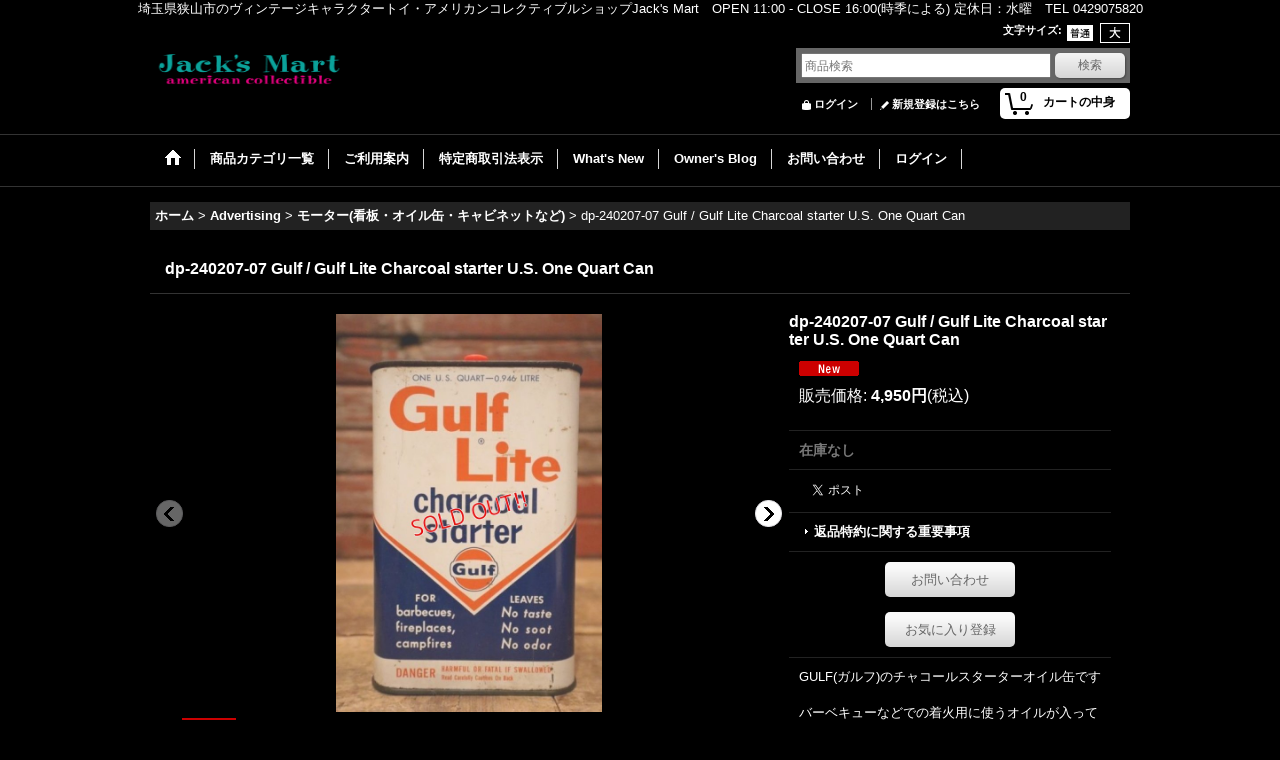

--- FILE ---
content_type: text/html; charset=UTF-8
request_url: https://www.jacks-mart.com/product/26609
body_size: 15307
content:
<!DOCTYPE html><html lang="ja">
<head prefix="og: http://ogp.me/ns# fb: http://ogp.me/ns/fb# product: http://ogp.me/ns/product#">
    <meta charset="utf-8" />
    <title>dp-240207-07 Gulf / Gulf Lite Charcoal starter U.S. One Quart Can - Jack&#039;s Mart</title>
    <meta name="keywords" content="店,ショップ,ストア,卸し,卸,買取,買い取り,アメリカン,ヴィンテージ,ビンテージ,雑貨,キャラクター,アドバタイジング,ディズニー,スヌーピー,トイ,通販,販売,埼玉,古い,フィギュア,Toy" />
    <meta name="description" content="埼玉県狭山市にある1970年代を中心としたヴィンテージのディズニー、スヌーピーなどのキャラクタートイやアドバタイジンググッズの販売店です。" />
    <meta property="og:url" content="https://www.jacks-mart.com/product/26609" />
    <meta property="og:site_name" content="Jack&#039;s Mart" />
    <meta property="og:title" content="dp-240207-07 Gulf / Gulf Lite Charcoal starter U.S. One Quart Can" />
    <meta property="og:description" content="GULF(ガルフ)のチャコールスターターオイル缶ですバーベキューなどでの着火用に使うオイルが入っていた物ですガレージ等のディスプレーにどうぞ全体的に小傷、薄汚れ、細かな錆び、色あせ、小さな凹みなどがあ…" />
    <meta property="og:type" content="product" />
    <meta property="og:image" content="https://www.jacks-mart.com/data/jacks-mart/product/20240210_7697d6.JPG" />
    <meta property="product:price:amount" content="4950" />
    <meta property="product:price:currency" content="JPY" />
    <meta property="product:product_link" content="https://www.jacks-mart.com/product/26609" />
    <meta name="twitter:card" content="summary_large_image">
    <meta name="thumbnail" content="https://www.jacks-mart.com/data/jacks-mart/product/20240210_7697d6.JPG" />
    <link rel="alternate" type="application/rss+xml" title="RSS" href="https://www.jacks-mart.com/rss/rss.php" />
    <link rel="alternate" media="only screen and (max-width: 640px)" href="https://www.jacks-mart.com/phone/product/26609" />
    <link rel="canonical" href="https://www.jacks-mart.com/product/26609" />
    <link href="/res/layout001/style/public/font-awesome-4.7.0/css/font-awesome.min.css" rel="stylesheet" />
    <link href="https://www.jacks-mart.com/res/layout001/style/common.css?1698389121" rel="stylesheet" type="text/css" media="all" />
    <link href="https://www.jacks-mart.com/res/layout013/style/template.css?1811011534" rel="stylesheet" type="text/css" media="all" />
    <link href="https://www.jacks-mart.com/res/layout001/style/jquery.fancybox.css" rel="stylesheet" type="text/css" media="all" />
    <link href="https://www.jacks-mart.com/res/layout013/style/default.css?1402535650" rel="stylesheet" type="text/css" media="all" />
    <script src="https://www.jacks-mart.com/res/layout013/js/public/jquery.js?v=420213"></script>
    <script src="https://www.jacks-mart.com/res/layout013/js/underscore.js?v=3"></script>
    <script src="https://www.jacks-mart.com/res/layout013/js/flipsnap.min.js"></script>
    <script src="https://www.jacks-mart.com/res/layout013/js/pack/ocnk-min.js?1625028332"></script>
    <script src="https://www.jacks-mart.com/res/layout013/js/pack/ranking-tab-min.js?1625028310"></script>
<center>埼玉県狭山市のヴィンテージキャラクタートイ・アメリカンコレクティブルショップJack's Mart　OPEN 11:00 - CLOSE 16:00(時季による) 定休日：水曜　TEL 0429075820</center>
<link rel="shortcut icon" type="image/x-icon" href="https://jacks-mart.ocnk.net/data/jacks-mart/image/favicon.ico">
</head>

<body class="detail_page_body category37_detail_page_body category44_detail_page_body detail_new" id="detail_page_26609">
<div id="fb-root"></div>
<script>
    (function(d, s, id) {
    var js, fjs = d.getElementsByTagName(s)[0];
    if (d.getElementById(id)) return;
    js = d.createElement(s); js.id = id; js.async = true;js.src = "//connect.facebook.net/ja_JP/sdk.js#xfbml=1&version=v3.1&autoLogAppEvents=1";
        fjs.parentNode.insertBefore(js, fjs);
    }(document, 'script', 'facebook-jssdk'));
</script>
<div id="container" class="jpn_version visitor">
<div id="inner_container"> 

    <header role="banner">
        <div id="header_container">
            <div id="header">

                <div id="inner_header">

                    <div id="header_top" class="fix_center clearfix">
                        <div id="copy" class="header_top_800">

                        </div>
                        <div id="header_font_setting">
                            <div class="font_setting">
                                <span class="set_font_title">文字サイズ<span class="colon">:</span></span>
                                <span class="set_font_normal"></span><span class="set_font_large"></span>
                            </div>
                        </div>
                    </div>

                    <div id="header_middle" class="fix_center clearfix">
                        <div id="shoplogo" itemscope="itemscope" itemtype="http://schema.org/Organization">
                            <a itemprop="url" href="https://www.jacks-mart.com">
                                <img itemprop="logo" src="https://www.jacks-mart.com/data/jacks-mart/image/20140826_3570c4.png" width="200" height="40" alt="Jack&#039;s Mart" />
                            </a>
                        </div>
                        <div id="search" itemscope="itemscope" itemtype="http://schema.org/WebSite">
                            <meta itemprop="url" content="https://www.jacks-mart.com" />
                            <form class="search_form" method="get" action="https://www.jacks-mart.com/product-list" role="search" itemprop="potentialAction" itemscope="itemscope" itemtype="http://schema.org/SearchAction">
                                <meta itemprop="target" content="https://www.jacks-mart.com/product-list/?keyword={keyword}" />
                                <input type="search" class="largesize searchform" name="keyword" value="" placeholder="商品検索" itemprop="query-input" />
                                <span class="global_btn"><input type="submit" class="searchinput btn_size_small btn_color_common" name="Submit" value="検索" /></span>
                            </form>
                        </div>
                    </div>

                    <div id="header_bottom" class="fix_center clearfix">
                        <div id="carttop">
                            <div class="shopping_cart_button has_cart_popup" data-empty-text="">
                                <div class="cartbtn">
                                    <a href="https://www.jacks-mart.com/cart">
                                        <span class="cartquantity">0</span>
                                        <span class="cartbtn_text">カートの中身</span>
                                    </a>
                                </div>
                            </div>
                        </div>

                        <div class="signin guestmember">
                            <div class="signin_box">
                                <ul>
                                    <li class="signin_top">
                                        <a href="https://www.jacks-mart.com/member-login" class="secure_link">ログイン</a>
                                    </li>
                                    <li class="register_top">
                                        <a href="https://www.jacks-mart.com/register" class="secure_link">新規登録はこちら</a>
                                    </li>
                                </ul>
                            </div>
                        </div>
                    </div>

                </div>

                <nav role="navigation">
                    <div id="header_navigation">
                        <div id="globalnavi" class="clearfix" data-drilldown="off">
                            <ul class="fix_center clearfix pre_load_nav dropdown">
                                <li class="header_nav h_home posleft">
                                    <a href="https://www.jacks-mart.com/" class="nav_link"><span class="nav_box"><img src="https://www.jacks-mart.com/res/layout013/img/navi_home_bg.gif" data-x2="https://www.jacks-mart.com/res/layout013/img/navi_home_bg_x2.gif" width="45" height="45" alt="ホーム" /></span></a>
                                </li>
                                <li class="header_nav h_category">
                                    <div class="header_category">
                                        <a href="javascript:void(0);" class="nav_link"><span class="nav_box">商品カテゴリ一覧</span></a>
                                    </div>
                                    <ul class="sub_menu">
                                        <li class="all_items">
                                            <div class="sub_menu_button">
                                                <a href="https://www.jacks-mart.com/product-list" class="item_list_link">全商品</a>
                                            </div>
                                        </li>
                                        <li class="h_maincategory2">
                                            <div class="sub_menu_button">
                                                <!-- one.content: Disney (ディズニー) -->
                                                <a href="javascript:void(0);" class="parent_category">
                                                                                                        <span class="nav_text">Disney (ディズニー)</span>
                                                </a>
                                            </div>
                                            <ul class="sub_menu">
                                                <li class="all_items">
                                                    <a href="https://www.jacks-mart.com/product-list/2" class="item_list_link">全商品 (Disney (ディズニー))</a>
                                                </li>
                                                <li class="h_subcategory3">
                                                    <a href="https://www.jacks-mart.com/product-list/3" class="item_list_link">
                                                                                                                <span class="nav_text">ミッキー&amp;ミニー</span>
                                                    </a>
                                                </li>
                                                <li class="h_subcategory4">
                                                    <a href="https://www.jacks-mart.com/product-list/4" class="item_list_link">
                                                                                                                <span class="nav_text">ドナルド&amp;デイジー</span>
                                                    </a>
                                                </li>
                                                <li class="h_subcategory5">
                                                    <a href="https://www.jacks-mart.com/product-list/5" class="item_list_link">
                                                                                                                <span class="nav_text">グーフィー&amp;プルート</span>
                                                    </a>
                                                </li>
                                                <li class="h_subcategory6">
                                                    <a href="https://www.jacks-mart.com/product-list/6" class="item_list_link">
                                                                                                                <span class="nav_text">バンビ</span>
                                                    </a>
                                                </li>
                                                <li class="h_subcategory7">
                                                    <a href="https://www.jacks-mart.com/product-list/7" class="item_list_link">
                                                                                                                <span class="nav_text">ダンボ</span>
                                                    </a>
                                                </li>
                                                <li class="h_subcategory8">
                                                    <a href="https://www.jacks-mart.com/product-list/8" class="item_list_link">
                                                                                                                <span class="nav_text">ピノキオ</span>
                                                    </a>
                                                </li>
                                                <li class="h_subcategory9">
                                                    <a href="https://www.jacks-mart.com/product-list/9" class="item_list_link">
                                                                                                                <span class="nav_text">プリンセス</span>
                                                    </a>
                                                </li>
                                                <li class="h_subcategory10">
                                                    <a href="https://www.jacks-mart.com/product-list/10" class="item_list_link">
                                                                                                                <span class="nav_text">くまのプーさん</span>
                                                    </a>
                                                </li>
                                                <li class="h_subcategory91">
                                                    <a href="https://www.jacks-mart.com/product-list/91" class="item_list_link">
                                                                                                                <span class="nav_text">ロジャーラビット</span>
                                                    </a>
                                                </li>
                                                <li class="h_subcategory11">
                                                    <a href="https://www.jacks-mart.com/product-list/11" class="item_list_link">
                                                                                                                <span class="nav_text">その他のキャラと複数キャラ</span>
                                                    </a>
                                                </li>
                                                <li class="h_subcategory12">
                                                    <a href="https://www.jacks-mart.com/product-list/12" class="item_list_link">
                                                                                                                <span class="nav_text">PVC</span>
                                                    </a>
                                                </li>
                                                <li class="h_subcategory13">
                                                    <a href="https://www.jacks-mart.com/product-list/13" class="item_list_link">
                                                                                                                <span class="nav_text">レコード</span>
                                                    </a>
                                                </li>
                                                <li class="h_subcategory15">
                                                    <a href="https://www.jacks-mart.com/product-list/15" class="item_list_link">
                                                                                                                <span class="nav_text">缶バッジ・ピンズ</span>
                                                    </a>
                                                </li>
                                                <li class="h_subcategory80 posbottom">
                                                    <a href="https://www.jacks-mart.com/product-list/80" class="item_list_link">
                                                                                                                <span class="nav_text">PIXAR</span>
                                                    </a>
                                                </li>
                                            </ul>
                                        </li>
                                        <li class="h_maincategory16">
                                            <div class="sub_menu_button">
                                                <!-- one.content: PEANUTS(スヌーピー) -->
                                                <a href="javascript:void(0);" class="parent_category">
                                                                                                        <span class="nav_text">PEANUTS(スヌーピー)</span>
                                                </a>
                                            </div>
                                            <ul class="sub_menu">
                                                <li class="all_items">
                                                    <a href="https://www.jacks-mart.com/product-list/16" class="item_list_link">全商品 (PEANUTS(スヌーピー))</a>
                                                </li>
                                                <li class="h_subcategory17">
                                                    <a href="https://www.jacks-mart.com/product-list/17" class="item_list_link">
                                                                                                                <span class="nav_text">トイ、ドール、雑貨</span>
                                                    </a>
                                                </li>
                                                <li class="h_subcategory18">
                                                    <a href="https://www.jacks-mart.com/product-list/18" class="item_list_link">
                                                                                                                <span class="nav_text">AVIVA</span>
                                                    </a>
                                                </li>
                                                <li class="h_subcategory19">
                                                    <a href="https://www.jacks-mart.com/product-list/19" class="item_list_link">
                                                                                                                <span class="nav_text">AVON</span>
                                                    </a>
                                                </li>
                                                <li class="h_subcategory20">
                                                    <a href="https://www.jacks-mart.com/product-list/20" class="item_list_link">
                                                                                                                <span class="nav_text">PVC</span>
                                                    </a>
                                                </li>
                                                <li class="h_subcategory81 posbottom">
                                                    <a href="https://www.jacks-mart.com/product-list/81" class="item_list_link">
                                                                                                                <span class="nav_text">Comic</span>
                                                    </a>
                                                </li>
                                            </ul>
                                        </li>
                                        <li class="h_maincategory21">
                                            <div class="sub_menu_button">
                                                <!-- one.content: Warner Bros(ワーナー) -->
                                                <a href="javascript:void(0);" class="parent_category">
                                                                                                        <span class="nav_text">Warner Bros(ワーナー)</span>
                                                </a>
                                            </div>
                                            <ul class="sub_menu">
                                                <li class="all_items">
                                                    <a href="https://www.jacks-mart.com/product-list/21" class="item_list_link">全商品 (Warner Bros(ワーナー))</a>
                                                </li>
                                                <li class="h_subcategory22">
                                                    <a href="https://www.jacks-mart.com/product-list/22" class="item_list_link">
                                                                                                                <span class="nav_text">DAKIN</span>
                                                    </a>
                                                </li>
                                                <li class="h_subcategory23 posbottom">
                                                    <a href="https://www.jacks-mart.com/product-list/23" class="item_list_link">
                                                                                                                <span class="nav_text">その他トイや雑貨</span>
                                                    </a>
                                                </li>
                                            </ul>
                                        </li>
                                        <li class="h_maincategory24">
                                            <div class="sub_menu_button">
                                                <!-- one.content: Smurfs(スマーフ) -->
                                                <a href="javascript:void(0);" class="parent_category">
                                                                                                        <span class="nav_text">Smurfs(スマーフ)</span>
                                                </a>
                                            </div>
                                            <ul class="sub_menu">
                                                <li class="all_items">
                                                    <a href="https://www.jacks-mart.com/product-list/24" class="item_list_link">全商品 (Smurfs(スマーフ))</a>
                                                </li>
                                                <li class="h_subcategory25">
                                                    <a href="https://www.jacks-mart.com/product-list/25" class="item_list_link">
                                                                                                                <span class="nav_text">トイ、雑貨</span>
                                                    </a>
                                                </li>
                                                <li class="h_subcategory26 posbottom">
                                                    <a href="https://www.jacks-mart.com/product-list/26" class="item_list_link">
                                                                                                                <span class="nav_text">PVC</span>
                                                    </a>
                                                </li>
                                            </ul>
                                        </li>
                                        <li class="h_maincategory27">
                                            <div class="sub_menu_button">
                                                <!-- one.content: ハンナ・バーベラ -->
                                                <a href="https://www.jacks-mart.com/product-list/27" class="item_list_link">
                                                                                                        <span class="nav_text">ハンナ・バーベラ</span>
                                                </a>
                                            </div>
                                        </li>
                                        <li class="h_maincategory28">
                                            <div class="sub_menu_button">
                                                <!-- one.content: セサミストリート・マペッツ -->
                                                <a href="https://www.jacks-mart.com/product-list/28" class="item_list_link">
                                                                                                        <span class="nav_text">セサミストリート・マペッツ</span>
                                                </a>
                                            </div>
                                        </li>
                                        <li class="h_maincategory29">
                                            <div class="sub_menu_button">
                                                <!-- one.content: ALF(アルフ) -->
                                                <a href="https://www.jacks-mart.com/product-list/29" class="item_list_link">
                                                                                                        <span class="nav_text">ALF(アルフ)</span>
                                                </a>
                                            </div>
                                        </li>
                                        <li class="h_maincategory103">
                                            <div class="sub_menu_button">
                                                <!-- one.content: Barbie(バービー) -->
                                                <a href="https://www.jacks-mart.com/product-list/103" class="item_list_link">
                                                                                                        <span class="nav_text">Barbie(バービー)</span>
                                                </a>
                                            </div>
                                        </li>
                                        <li class="h_maincategory83">
                                            <div class="sub_menu_button">
                                                <!-- one.content: Care Bears(ケアベア) -->
                                                <a href="https://www.jacks-mart.com/product-list/83" class="item_list_link">
                                                                                                        <span class="nav_text">Care Bears(ケアベア)</span>
                                                </a>
                                            </div>
                                        </li>
                                        <li class="h_maincategory30">
                                            <div class="sub_menu_button">
                                                <!-- one.content: Casper(キャスパー) -->
                                                <a href="https://www.jacks-mart.com/product-list/30" class="item_list_link">
                                                                                                        <span class="nav_text">Casper(キャスパー)</span>
                                                </a>
                                            </div>
                                        </li>
                                        <li class="h_maincategory31">
                                            <div class="sub_menu_button">
                                                <!-- one.content: E.T. -->
                                                <a href="https://www.jacks-mart.com/product-list/31" class="item_list_link">
                                                                                                        <span class="nav_text">E.T.</span>
                                                </a>
                                            </div>
                                        </li>
                                        <li class="h_maincategory88">
                                            <div class="sub_menu_button">
                                                <!-- one.content: グレムリン -->
                                                <a href="https://www.jacks-mart.com/product-list/88" class="item_list_link">
                                                                                                        <span class="nav_text">グレムリン</span>
                                                </a>
                                            </div>
                                        </li>
                                        <li class="h_maincategory32">
                                            <div class="sub_menu_button">
                                                <!-- one.content: ガーフィールド -->
                                                <a href="https://www.jacks-mart.com/product-list/32" class="item_list_link">
                                                                                                        <span class="nav_text">ガーフィールド</span>
                                                </a>
                                            </div>
                                        </li>
                                        <li class="h_maincategory85">
                                            <div class="sub_menu_button">
                                                <!-- one.content: シンプソンズ -->
                                                <a href="https://www.jacks-mart.com/product-list/85" class="item_list_link">
                                                                                                        <span class="nav_text">シンプソンズ</span>
                                                </a>
                                            </div>
                                        </li>
                                        <li class="h_maincategory33">
                                            <div class="sub_menu_button">
                                                <!-- one.content: アメコミ・ヒーロー -->
                                                <a href="https://www.jacks-mart.com/product-list/33" class="item_list_link">
                                                                                                        <span class="nav_text">アメコミ・ヒーロー</span>
                                                </a>
                                            </div>
                                        </li>
                                        <li class="h_maincategory34">
                                            <div class="sub_menu_button">
                                                <!-- one.content: スターウォーズ -->
                                                <a href="https://www.jacks-mart.com/product-list/34" class="item_list_link">
                                                                                                        <span class="nav_text">スターウォーズ</span>
                                                </a>
                                            </div>
                                        </li>
                                        <li class="h_maincategory89">
                                            <div class="sub_menu_button">
                                                <!-- one.content: Trolls(トロール) -->
                                                <a href="https://www.jacks-mart.com/product-list/89" class="item_list_link">
                                                                                                        <span class="nav_text">Trolls(トロール)</span>
                                                </a>
                                            </div>
                                        </li>
                                        <li class="h_maincategory35">
                                            <div class="sub_menu_button">
                                                <!-- one.content: その他(ムービー、ゲーム、ファンシー) -->
                                                <a href="javascript:void(0);" class="parent_category">
                                                                                                        <span class="nav_text">その他(ムービー、ゲーム、ファンシー)</span>
                                                </a>
                                            </div>
                                            <ul class="sub_menu">
                                                <li class="all_items">
                                                    <a href="https://www.jacks-mart.com/product-list/35" class="item_list_link">全商品 (その他(ムービー、ゲーム、ファンシー))</a>
                                                </li>
                                                <li class="h_subcategory94">
                                                    <a href="https://www.jacks-mart.com/product-list/94" class="item_list_link">
                                                                                                                <span class="nav_text">ムービー</span>
                                                    </a>
                                                </li>
                                                <li class="h_subcategory95">
                                                    <a href="https://www.jacks-mart.com/product-list/95" class="item_list_link">
                                                                                                                <span class="nav_text">ゲーム</span>
                                                    </a>
                                                </li>
                                                <li class="h_subcategory96">
                                                    <a href="https://www.jacks-mart.com/product-list/96" class="item_list_link">
                                                                                                                <span class="nav_text">TV、カートゥーン</span>
                                                    </a>
                                                </li>
                                                <li class="h_subcategory93 posbottom">
                                                    <a href="https://www.jacks-mart.com/product-list/93" class="item_list_link">
                                                                                                                <span class="nav_text">ファンシー</span>
                                                    </a>
                                                </li>
                                            </ul>
                                        </li>
                                        <li class="h_maincategory82">
                                            <div class="sub_menu_button">
                                                <!-- one.content: PEZ(ペッツ) -->
                                                <a href="https://www.jacks-mart.com/product-list/82" class="item_list_link">
                                                                                                        <span class="nav_text">PEZ(ペッツ)</span>
                                                </a>
                                            </div>
                                        </li>
                                        <li class="h_maincategory90">
                                            <div class="sub_menu_button">
                                                <!-- one.content: PVC -->
                                                <a href="https://www.jacks-mart.com/product-list/90" class="item_list_link">
                                                                                                        <span class="nav_text">PVC</span>
                                                </a>
                                            </div>
                                        </li>
                                        <li class="h_maincategory36">
                                            <div class="sub_menu_button">
                                                <!-- one.content: Soaky(ソーキー) -->
                                                <a href="https://www.jacks-mart.com/product-list/36" class="item_list_link">
                                                                                                        <span class="nav_text">Soaky(ソーキー)</span>
                                                </a>
                                            </div>
                                        </li>
                                        <li class="h_maincategory92">
                                            <div class="sub_menu_button">
                                                <!-- one.content: Weird  -->
                                                <a href="https://www.jacks-mart.com/product-list/92" class="item_list_link">
                                                                                                        <span class="nav_text">Weird </span>
                                                </a>
                                            </div>
                                        </li>
                                        <li class="h_maincategory37">
                                            <div class="sub_menu_button">
                                                <!-- one.content: Advertising -->
                                                <a href="javascript:void(0);" class="parent_category">
                                                                                                        <span class="nav_text">Advertising</span>
                                                </a>
                                            </div>
                                            <ul class="sub_menu">
                                                <li class="all_items">
                                                    <a href="https://www.jacks-mart.com/product-list/37" class="item_list_link">全商品 (Advertising)</a>
                                                </li>
                                                <li class="h_subcategory38">
                                                    <a href="https://www.jacks-mart.com/product-list/38" class="item_list_link">
                                                                                                                <span class="nav_text">企業キャラクター全般</span>
                                                    </a>
                                                </li>
                                                <li class="h_subcategory40">
                                                    <a href="https://www.jacks-mart.com/product-list/40" class="item_list_link">
                                                                                                                <span class="nav_text">ビッグボーイ</span>
                                                    </a>
                                                </li>
                                                <li class="h_subcategory70">
                                                    <a href="https://www.jacks-mart.com/product-list/70" class="item_list_link">
                                                                                                                <span class="nav_text">カリフォルニアレーズン</span>
                                                    </a>
                                                </li>
                                                <li class="h_subcategory41">
                                                    <a href="https://www.jacks-mart.com/product-list/41" class="item_list_link">
                                                                                                                <span class="nav_text">ドゥボーイ</span>
                                                    </a>
                                                </li>
                                                <li class="h_subcategory42">
                                                    <a href="https://www.jacks-mart.com/product-list/42" class="item_list_link">
                                                                                                                <span class="nav_text">MR.ピーナッツ</span>
                                                    </a>
                                                </li>
                                                <li class="h_subcategory45">
                                                    <a href="https://www.jacks-mart.com/product-list/45" class="item_list_link">
                                                                                                                <span class="nav_text">マクドナルド</span>
                                                    </a>
                                                </li>
                                                <li class="h_subcategory104">
                                                    <a href="https://www.jacks-mart.com/product-list/104" class="item_list_link">
                                                                                                                <span class="nav_text">デイリークイーン</span>
                                                    </a>
                                                </li>
                                                <li class="h_subcategory78">
                                                    <a href="https://www.jacks-mart.com/product-list/78" class="item_list_link">
                                                                                                                <span class="nav_text">M&amp;M&#039;s</span>
                                                    </a>
                                                </li>
                                                <li class="h_subcategory86">
                                                    <a href="https://www.jacks-mart.com/product-list/86" class="item_list_link">
                                                                                                                <span class="nav_text">企業キャラPVC</span>
                                                    </a>
                                                </li>
                                                <li class="h_subcategory72">
                                                    <a href="https://www.jacks-mart.com/product-list/72" class="item_list_link">
                                                                                                                <span class="nav_text">(企業キャラSold out)</span>
                                                    </a>
                                                </li>
                                                <li class="h_subcategory43">
                                                    <a href="https://www.jacks-mart.com/product-list/43" class="item_list_link">
                                                                                                                <span class="nav_text">看板、什器、雑貨</span>
                                                    </a>
                                                </li>
                                                <li class="h_subcategory98">
                                                    <a href="https://www.jacks-mart.com/product-list/98" class="item_list_link">
                                                                                                                <span class="nav_text">TIN缶、ブリキ缶</span>
                                                    </a>
                                                </li>
                                                <li class="h_subcategory75">
                                                    <a href="https://www.jacks-mart.com/product-list/75" class="item_list_link">
                                                                                                                <span class="nav_text">看板、什器、雑貨(Sold out)</span>
                                                    </a>
                                                </li>
                                                <li class="h_subcategory44">
                                                    <a href="https://www.jacks-mart.com/product-list/44" class="item_list_link">
                                                                                                                <span class="nav_text">モーター(看板・オイル缶・キャビネットなど)</span>
                                                    </a>
                                                </li>
                                                <li class="h_subcategory87">
                                                    <a href="https://www.jacks-mart.com/product-list/87" class="item_list_link">
                                                                                                                <span class="nav_text">モーター(ステッカー・ロードマップ・広告など小物)</span>
                                                    </a>
                                                </li>
                                                <li class="h_subcategory46">
                                                    <a href="https://www.jacks-mart.com/product-list/46" class="item_list_link">
                                                                                                                <span class="nav_text">ドリンク(Coca Cola,Pepsi,7up...)</span>
                                                    </a>
                                                </li>
                                                <li class="h_subcategory47">
                                                    <a href="https://www.jacks-mart.com/product-list/47" class="item_list_link">
                                                                                                                <span class="nav_text">灰皿</span>
                                                    </a>
                                                </li>
                                                <li class="h_subcategory77 posbottom">
                                                    <a href="https://www.jacks-mart.com/product-list/77" class="item_list_link">
                                                                                                                <span class="nav_text">AD・広告</span>
                                                    </a>
                                                </li>
                                            </ul>
                                        </li>
                                        <li class="h_maincategory39">
                                            <div class="sub_menu_button">
                                                <!-- one.content: American Collectibles -->
                                                <a href="javascript:void(0);" class="parent_category">
                                                                                                        <span class="nav_text">American Collectibles</span>
                                                </a>
                                            </div>
                                            <ul class="sub_menu">
                                                <li class="all_items">
                                                    <a href="https://www.jacks-mart.com/product-list/39" class="item_list_link">全商品 (American Collectibles)</a>
                                                </li>
                                                <li class="h_subcategory48">
                                                    <a href="https://www.jacks-mart.com/product-list/48" class="item_list_link">
                                                                                                                <span class="nav_text">看板(ロードサインなど)</span>
                                                    </a>
                                                </li>
                                                <li class="h_subcategory49">
                                                    <a href="https://www.jacks-mart.com/product-list/49" class="item_list_link">
                                                                                                                <span class="nav_text">ディスプレイ・什器等</span>
                                                    </a>
                                                </li>
                                                <li class="h_subcategory50">
                                                    <a href="https://www.jacks-mart.com/product-list/50" class="item_list_link">
                                                                                                                <span class="nav_text">家具・家電など</span>
                                                    </a>
                                                </li>
                                                <li class="h_subcategory51">
                                                    <a href="https://www.jacks-mart.com/product-list/51" class="item_list_link">
                                                                                                                <span class="nav_text">木箱</span>
                                                    </a>
                                                </li>
                                                <li class="h_subcategory97">
                                                    <a href="https://www.jacks-mart.com/product-list/97" class="item_list_link">
                                                                                                                <span class="nav_text">グリーティングカード</span>
                                                    </a>
                                                </li>
                                                <li class="h_subcategory105">
                                                    <a href="https://www.jacks-mart.com/product-list/105" class="item_list_link">
                                                                                                                <span class="nav_text">シリースカルプス(メッセージドール)</span>
                                                    </a>
                                                </li>
                                                <li class="h_subcategory52 posbottom">
                                                    <a href="https://www.jacks-mart.com/product-list/52" class="item_list_link">
                                                                                                                <span class="nav_text">その他</span>
                                                    </a>
                                                </li>
                                            </ul>
                                        </li>
                                        <li class="h_maincategory101">
                                            <div class="sub_menu_button">
                                                <!-- one.content: カレッジ・スポーツ物 -->
                                                <a href="https://www.jacks-mart.com/product-list/101" class="item_list_link">
                                                                                                        <span class="nav_text">カレッジ・スポーツ物</span>
                                                </a>
                                            </div>
                                        </li>
                                        <li class="h_maincategory102">
                                            <div class="sub_menu_button">
                                                <!-- one.content: ミリタリー -->
                                                <a href="https://www.jacks-mart.com/product-list/102" class="item_list_link">
                                                                                                        <span class="nav_text">ミリタリー</span>
                                                </a>
                                            </div>
                                        </li>
                                        <li class="h_maincategory53">
                                            <div class="sub_menu_button">
                                                <!-- one.content: グラス・タンブラー -->
                                                <a href="javascript:void(0);" class="parent_category">
                                                                                                        <span class="nav_text">グラス・タンブラー</span>
                                                </a>
                                            </div>
                                            <ul class="sub_menu">
                                                <li class="all_items">
                                                    <a href="https://www.jacks-mart.com/product-list/53" class="item_list_link">全商品 (グラス・タンブラー)</a>
                                                </li>
                                                <li class="h_subcategory54">
                                                    <a href="https://www.jacks-mart.com/product-list/54" class="item_list_link">
                                                                                                                <span class="nav_text">ディズニー</span>
                                                    </a>
                                                </li>
                                                <li class="h_subcategory55">
                                                    <a href="https://www.jacks-mart.com/product-list/55" class="item_list_link">
                                                                                                                <span class="nav_text">スヌーピー</span>
                                                    </a>
                                                </li>
                                                <li class="h_subcategory56">
                                                    <a href="https://www.jacks-mart.com/product-list/56" class="item_list_link">
                                                                                                                <span class="nav_text">ワーナー</span>
                                                    </a>
                                                </li>
                                                <li class="h_subcategory57">
                                                    <a href="https://www.jacks-mart.com/product-list/57" class="item_list_link">
                                                                                                                <span class="nav_text">スマーフ</span>
                                                    </a>
                                                </li>
                                                <li class="h_subcategory58">
                                                    <a href="https://www.jacks-mart.com/product-list/58" class="item_list_link">
                                                                                                                <span class="nav_text">その他</span>
                                                    </a>
                                                </li>
                                                <li class="h_subcategory59 posbottom">
                                                    <a href="https://www.jacks-mart.com/product-list/59" class="item_list_link">
                                                                                                                <span class="nav_text">企業物</span>
                                                    </a>
                                                </li>
                                            </ul>
                                        </li>
                                        <li class="h_maincategory60">
                                            <div class="sub_menu_button">
                                                <!-- one.content: コミック・本 -->
                                                <a href="https://www.jacks-mart.com/product-list/60" class="item_list_link">
                                                                                                        <span class="nav_text">コミック・本</span>
                                                </a>
                                            </div>
                                        </li>
                                        <li class="h_maincategory61">
                                            <div class="sub_menu_button">
                                                <!-- one.content: Toy -->
                                                <a href="javascript:void(0);" class="parent_category">
                                                                                                        <span class="nav_text">Toy</span>
                                                </a>
                                            </div>
                                            <ul class="sub_menu">
                                                <li class="all_items">
                                                    <a href="https://www.jacks-mart.com/product-list/61" class="item_list_link">全商品 (Toy)</a>
                                                </li>
                                                <li class="h_subcategory62">
                                                    <a href="https://www.jacks-mart.com/product-list/62" class="item_list_link">
                                                                                                                <span class="nav_text">Fisher-Price</span>
                                                    </a>
                                                </li>
                                                <li class="h_subcategory63">
                                                    <a href="https://www.jacks-mart.com/product-list/63" class="item_list_link">
                                                                                                                <span class="nav_text">Little Tikes</span>
                                                    </a>
                                                </li>
                                                <li class="h_subcategory100">
                                                    <a href="https://www.jacks-mart.com/product-list/100" class="item_list_link">
                                                                                                                <span class="nav_text">HotWheels(ホットウィール)</span>
                                                    </a>
                                                </li>
                                                <li class="h_subcategory64 posbottom">
                                                    <a href="https://www.jacks-mart.com/product-list/64" class="item_list_link">
                                                                                                                <span class="nav_text">その他</span>
                                                    </a>
                                                </li>
                                            </ul>
                                        </li>
                                        <li class="h_maincategory65">
                                            <div class="sub_menu_button">
                                                <!-- one.content: AVON -->
                                                <a href="https://www.jacks-mart.com/product-list/65" class="item_list_link">
                                                                                                        <span class="nav_text">AVON</span>
                                                </a>
                                            </div>
                                        </li>
                                        <li class="h_maincategory66">
                                            <div class="sub_menu_button">
                                                <!-- one.content: キッチン -->
                                                <a href="javascript:void(0);" class="parent_category">
                                                                                                        <span class="nav_text">キッチン</span>
                                                </a>
                                            </div>
                                            <ul class="sub_menu">
                                                <li class="all_items">
                                                    <a href="https://www.jacks-mart.com/product-list/66" class="item_list_link">全商品 (キッチン)</a>
                                                </li>
                                                <li class="h_subcategory67">
                                                    <a href="https://www.jacks-mart.com/product-list/67" class="item_list_link">
                                                                                                                <span class="nav_text">グラスウェア(Fire-King,Pyrex...)</span>
                                                    </a>
                                                </li>
                                                <li class="h_subcategory68">
                                                    <a href="https://www.jacks-mart.com/product-list/68" class="item_list_link">
                                                                                                                <span class="nav_text">プラスチックウェア</span>
                                                    </a>
                                                </li>
                                                <li class="h_subcategory69 posbottom">
                                                    <a href="https://www.jacks-mart.com/product-list/69" class="item_list_link">
                                                                                                                <span class="nav_text">その他キッチングッズ</span>
                                                    </a>
                                                </li>
                                            </ul>
                                        </li>
                                        <li class="h_maincategory99">
                                            <div class="sub_menu_button">
                                                <!-- one.content: Used Clothing(古着など) -->
                                                <a href="https://www.jacks-mart.com/product-list/99" class="item_list_link">
                                                                                                        <span class="nav_text">Used Clothing(古着など)</span>
                                                </a>
                                            </div>
                                        </li>
                                        <li class="h_maincategory76 posbottom">
                                            <div class="sub_menu_button">
                                                <!-- one.content: Sale・Junk品 -->
                                                <a href="https://www.jacks-mart.com/product-list/76" class="item_list_link">
                                                                                                        <span class="nav_text">Sale・Junk品</span>
                                                </a>
                                            </div>
                                        </li>
                                    </ul>
                                </li>
                                <li class="header_nav h_help">
                                    <a href="https://www.jacks-mart.com/help" class="nav_link"><span class="nav_box">ご利用案内</span></a>
                                </li>
                                <li class="header_nav h_legal">
                                    <a href="https://www.jacks-mart.com/info" class="nav_link"><span class="nav_box">特定商取引法表示</span></a>
                                </li>
                                <li class="header_nav h_news">
                                    <a href="https://www.jacks-mart.com/news" class="nav_link"><span class="nav_box">What&#039;s New</span></a>
                                </li>
                                <li class="header_nav h_diary">
                                    <a href="http://jacks-mart.jugem.jp/" class="nav_link" target="_blank"><span class="nav_box">Owner&#039;s Blog</span></a>
                                </li>
                                <li class="header_nav h_inquiry">
                                    <a href="https://www.jacks-mart.com/contact" class="nav_link secure_link"><span class="nav_box">お問い合わせ</span></a>
                                </li>
                                <li class="header_nav h_singin posright">
                                    <a href="https://www.jacks-mart.com/member-login" class="nav_link secure_link"><span class="nav_box">ログイン</span></a>
                                </li>
                            </ul>
                        </div>
                    </div>
                </nav>

            </div>        </div>
    </header>
    <div id="contents_top">
        <div class="fix_center" id="inner_contents_top">
<a href="https://www.facebook.com/pages/Jacks-Mart/246489452078386><img src="https://www.jacks-mart.com/data/jacks-mart/image/iconfacebook.jpg"></a>
        </div>
    </div>

    <div id="contents">
        <div id="inner_contents" class="fix_center clearfix">

<div id="pan">
    <ol class="breadcrumb_list" itemscope itemtype="https://schema.org/BreadcrumbList">
        <li class="breadcrumb_nav pannavi1" itemprop="itemListElement" itemscope itemtype="https://schema.org/ListItem">
            <a href="https://www.jacks-mart.com/" itemprop="item">
                <span class="breadcrumb_text" itemprop="name">ホーム</span>
            </a>
            <meta itemprop="position" content="1">
        </li>
        <li class="breadcrumb_nav pannavi2" itemprop="itemListElement" itemscope itemtype="https://schema.org/ListItem">
            <span class="gt">&gt;</span>
            <a href="https://www.jacks-mart.com/product-list/37" itemprop="item" class="item_list_link">
                <span class="breadcrumb_text" itemprop="name">Advertising</span>
            </a>
            <meta itemprop="position" content="2">
        </li>
        <li class="breadcrumb_nav pannavi3" itemprop="itemListElement" itemscope itemtype="https://schema.org/ListItem">
            <span class="gt">&gt;</span>
            <a href="https://www.jacks-mart.com/product-list/44" itemprop="item" class="item_list_link">
                <span class="breadcrumb_text" itemprop="name">モーター(看板・オイル缶・キャビネットなど)</span>
            </a>
            <meta itemprop="position" content="3">
        </li>
        <li class="breadcrumb_nav" itemprop="itemListElement" itemscope itemtype="https://schema.org/ListItem">
            <span class="gt">&gt;</span>
                <span class="thispage" itemprop="name">dp-240207-07 Gulf / Gulf Lite Charcoal starter U.S. One Quart Can</span>
            <meta itemprop="position" content="4">
        </li>
    </ol>
</div>



            <div id="maincol1" role="main">
                <div id="main_container">
                    <article>
                        <div class="page_box itemdetail">


                            <div class="page_title">
                                <h1 class="detail_page_title">
                                    <span class="goods_name">dp-240207-07 Gulf / Gulf Lite Charcoal starter U.S. One Quart Can</span>
                                    <span class="model_number_info model_number" id="h_m_number"></span>
                                </h1>
                            </div>

                            <div class="page_contents detail_contents">
                                <div class="inner_page_contents">



<div class="layout600 clearfix">

    <div class="main_photo_slide standard_slide">
        <div class="swipe_list" data-autoplay="off" data-cols="1" data-start="1" data-adjustment="min" data-current="current" data-padding="0" data-duration="350" data-pointer=".thumbnail li" data-event="mouseover" data-fade-in-fade-out="off" data-async="on">
            <div class="detail_item_photo use_thumbnail_pointer">
                <div class="list_item_table col1">
                    <ul class="list_item_row">
                        <li class="list_item_cell">
                            <div class="global_photo">
                                <a href="https://www.jacks-mart.com/data/jacks-mart/product/20240210_7697d6.JPG" class="item_image_box main_img_href" data-iteration="1" data-fancybox-group="main_img_group">
                                    <img src="https://www.jacks-mart.com/data/jacks-mart/_/70726f647563742f32303234303231305f3736393764362e4a50470036303000534f4c44204f5554212100660066.jpg"  data-x2="https://www.jacks-mart.com/data/jacks-mart/_/70726f647563742f32303234303231305f3736393764362e4a5047003132303000534f4c44204f5554212100740066.jpg" width="600" height="900" id="main_img_1" alt="画像1: dp-240207-07 Gulf / Gulf Lite Charcoal starter U.S. One Quart Can" data-id=276004 />
                                </a>
                            </div>
                        </li>
                        <li class="list_item_cell">
                            <div class="global_photo">
                                <a href="https://www.jacks-mart.com/data/jacks-mart/product/20240210_c464af.JPG" class="item_image_box main_img_href" data-iteration="2" data-fancybox-group="main_img_group">
                                    <img src="https://www.jacks-mart.com/data/jacks-mart/_/70726f647563742f32303234303231305f6334363461662e4a50470036303000534f4c44204f5554212100660066.jpg"  data-x2="https://www.jacks-mart.com/data/jacks-mart/_/70726f647563742f32303234303231305f6334363461662e4a5047003132303000534f4c44204f5554212100740066.jpg" width="600" height="900" id="main_img_2" alt="画像2: dp-240207-07 Gulf / Gulf Lite Charcoal starter U.S. One Quart Can" data-id=276005 />
                                </a>
                            </div>
                        </li>
                        <li class="list_item_cell loading_slide">
                            <div class="global_photo">
                                <a href="https://www.jacks-mart.com/data/jacks-mart/product/20240210_9f16ce.JPG" class="item_image_box main_img_href" data-iteration="3" data-fancybox-group="main_img_group">
                                    <img src="https://www.jacks-mart.com/data/jacks-mart/_/70726f647563742f32303234303231305f3966313663652e4a50470037340000660066.jpg" alt="画像3: dp-240207-07 Gulf / Gulf Lite Charcoal starter U.S. One Quart Can" width="600" height="900" id="main_img_3" data-src="https://www.jacks-mart.com/data/jacks-mart/_/70726f647563742f32303234303231305f3966313663652e4a50470036303000534f4c44204f5554212100660066.jpg" data-x2="https://www.jacks-mart.com/data/jacks-mart/_/70726f647563742f32303234303231305f3966313663652e4a5047003132303000534f4c44204f5554212100740066.jpg" data-id=276006/>
                                </a>
                            </div>
                        </li>
                        <li class="list_item_cell loading_slide">
                            <div class="global_photo">
                                <a href="https://www.jacks-mart.com/data/jacks-mart/product/20240210_144921.JPG" class="item_image_box main_img_href" data-iteration="4" data-fancybox-group="main_img_group">
                                    <img src="https://www.jacks-mart.com/data/jacks-mart/_/70726f647563742f32303234303231305f3134343932312e4a50470037340000660066.jpg" alt="画像4: dp-240207-07 Gulf / Gulf Lite Charcoal starter U.S. One Quart Can" width="600" height="900" id="main_img_4" data-src="https://www.jacks-mart.com/data/jacks-mart/_/70726f647563742f32303234303231305f3134343932312e4a50470036303000534f4c44204f5554212100660066.jpg" data-x2="https://www.jacks-mart.com/data/jacks-mart/_/70726f647563742f32303234303231305f3134343932312e4a5047003132303000534f4c44204f5554212100740066.jpg" data-id=276007/>
                                </a>
                            </div>
                        </li>
                        <li class="list_item_cell loading_slide">
                            <div class="global_photo">
                                <a href="https://www.jacks-mart.com/data/jacks-mart/product/20240210_d9fde0.JPG" class="item_image_box main_img_href" data-iteration="5" data-fancybox-group="main_img_group">
                                    <img src="https://www.jacks-mart.com/data/jacks-mart/_/70726f647563742f32303234303231305f6439666465302e4a50470037340000660066.jpg" alt="画像5: dp-240207-07 Gulf / Gulf Lite Charcoal starter U.S. One Quart Can" width="600" height="900" id="main_img_5" data-src="https://www.jacks-mart.com/data/jacks-mart/_/70726f647563742f32303234303231305f6439666465302e4a50470036303000534f4c44204f5554212100660066.jpg" data-x2="https://www.jacks-mart.com/data/jacks-mart/_/70726f647563742f32303234303231305f6439666465302e4a5047003132303000534f4c44204f5554212100740066.jpg" data-id=276008/>
                                </a>
                            </div>
                        </li>
                        <li class="list_item_cell loading_slide">
                            <div class="global_photo">
                                <a href="https://www.jacks-mart.com/data/jacks-mart/product/20240210_e94a9d.JPG" class="item_image_box main_img_href" data-iteration="6" data-fancybox-group="main_img_group">
                                    <img src="https://www.jacks-mart.com/data/jacks-mart/_/70726f647563742f32303234303231305f6539346139642e4a50470037340000660066.jpg" alt="画像6: dp-240207-07 Gulf / Gulf Lite Charcoal starter U.S. One Quart Can" width="600" height="399" id="main_img_6" data-src="https://www.jacks-mart.com/data/jacks-mart/_/70726f647563742f32303234303231305f6539346139642e4a50470036303000534f4c44204f5554212100660066.jpg" data-x2="https://www.jacks-mart.com/data/jacks-mart/_/70726f647563742f32303234303231305f6539346139642e4a5047003132303000534f4c44204f5554212100740066.jpg" data-id=276009/>
                                </a>
                            </div>
                        </li>
                        <li class="list_item_cell loading_slide">
                            <div class="global_photo">
                                <a href="https://www.jacks-mart.com/data/jacks-mart/product/20240210_7b4d9e.JPG" class="item_image_box main_img_href" data-iteration="7" data-fancybox-group="main_img_group">
                                    <img src="https://www.jacks-mart.com/data/jacks-mart/_/70726f647563742f32303234303231305f3762346439652e4a50470037340000660066.jpg" alt="画像7: dp-240207-07 Gulf / Gulf Lite Charcoal starter U.S. One Quart Can" width="600" height="399" id="main_img_7" data-src="https://www.jacks-mart.com/data/jacks-mart/_/70726f647563742f32303234303231305f3762346439652e4a50470036303000534f4c44204f5554212100660066.jpg" data-x2="https://www.jacks-mart.com/data/jacks-mart/_/70726f647563742f32303234303231305f3762346439652e4a5047003132303000534f4c44204f5554212100740066.jpg" data-id=276010/>
                                </a>
                            </div>
                        </li>
                    </ul>
                </div>
                <div class="detail_top_pointer">
                    <div class="pointer_box">
                        <span class="pointer_prev"></span>
                        <span class="pointer_next"></span>
                    </div>
                </div>
            </div>
            <div class="th80 thumbnail clearfix wide_thumbnail">
                <div class="thumbnail_list">
                    <ul>
                        <li class="thumbnail_listbox current" id="listbox_276004">
                            <a href="https://www.jacks-mart.com/data/jacks-mart/product/20240210_7697d6.JPG" class="thumbnail_image_link" id="main_group_1" data-fancybox-group="main_group">
                                <span class="thumbnail_image_box">
                                    <img src="https://www.jacks-mart.com/data/jacks-mart/_/70726f647563742f32303234303231305f3736393764362e4a50470037340000660066.jpg" data-x2="https://www.jacks-mart.com/data/jacks-mart/_/70726f647563742f32303234303231305f3736393764362e4a5047003134380000740066.jpg" alt="画像1: dp-240207-07 Gulf / Gulf Lite Charcoal starter U.S. One Quart Can (1)" id="thumbnail_276004" class="thumbnail_btn" width="74" height="111" data-retention="1" />
                                </span>
                            </a>
                        </li>
                        <li class="thumbnail_listbox" id="listbox_276005">
                            <a href="https://www.jacks-mart.com/data/jacks-mart/product/20240210_c464af.JPG" class="thumbnail_image_link" id="main_group_2" data-fancybox-group="main_group">
                                <span class="thumbnail_image_box">
                                    <img src="https://www.jacks-mart.com/data/jacks-mart/_/70726f647563742f32303234303231305f6334363461662e4a50470037340000660066.jpg" data-x2="https://www.jacks-mart.com/data/jacks-mart/_/70726f647563742f32303234303231305f6334363461662e4a5047003134380000740066.jpg" alt="画像2: dp-240207-07 Gulf / Gulf Lite Charcoal starter U.S. One Quart Can (2)" id="thumbnail_276005" class="thumbnail_btn" width="74" height="111" data-retention="1" />
                                </span>
                            </a>
                        </li>
                        <li class="thumbnail_listbox" id="listbox_276006">
                            <a href="https://www.jacks-mart.com/data/jacks-mart/product/20240210_9f16ce.JPG" class="thumbnail_image_link" id="main_group_3" data-fancybox-group="main_group">
                                <span class="thumbnail_image_box">
                                    <img src="https://www.jacks-mart.com/data/jacks-mart/_/70726f647563742f32303234303231305f3966313663652e4a50470037340000660066.jpg" data-x2="https://www.jacks-mart.com/data/jacks-mart/_/70726f647563742f32303234303231305f3966313663652e4a5047003134380000740066.jpg" alt="画像3: dp-240207-07 Gulf / Gulf Lite Charcoal starter U.S. One Quart Can (3)" id="thumbnail_276006" class="thumbnail_btn" width="74" height="111" data-retention="1" />
                                </span>
                            </a>
                        </li>
                        <li class="thumbnail_listbox" id="listbox_276007">
                            <a href="https://www.jacks-mart.com/data/jacks-mart/product/20240210_144921.JPG" class="thumbnail_image_link" id="main_group_4" data-fancybox-group="main_group">
                                <span class="thumbnail_image_box">
                                    <img src="https://www.jacks-mart.com/data/jacks-mart/_/70726f647563742f32303234303231305f3134343932312e4a50470037340000660066.jpg" data-x2="https://www.jacks-mart.com/data/jacks-mart/_/70726f647563742f32303234303231305f3134343932312e4a5047003134380000740066.jpg" alt="画像4: dp-240207-07 Gulf / Gulf Lite Charcoal starter U.S. One Quart Can (4)" id="thumbnail_276007" class="thumbnail_btn" width="74" height="111" data-retention="1" />
                                </span>
                            </a>
                        </li>
                        <li class="thumbnail_listbox" id="listbox_276008">
                            <a href="https://www.jacks-mart.com/data/jacks-mart/product/20240210_d9fde0.JPG" class="thumbnail_image_link" id="main_group_5" data-fancybox-group="main_group">
                                <span class="thumbnail_image_box">
                                    <img src="https://www.jacks-mart.com/data/jacks-mart/_/70726f647563742f32303234303231305f6439666465302e4a50470037340000660066.jpg" data-x2="https://www.jacks-mart.com/data/jacks-mart/_/70726f647563742f32303234303231305f6439666465302e4a5047003134380000740066.jpg" alt="画像5: dp-240207-07 Gulf / Gulf Lite Charcoal starter U.S. One Quart Can (5)" id="thumbnail_276008" class="thumbnail_btn" width="74" height="111" data-retention="1" />
                                </span>
                            </a>
                        </li>
                        <li class="thumbnail_listbox" id="listbox_276009">
                            <a href="https://www.jacks-mart.com/data/jacks-mart/product/20240210_e94a9d.JPG" class="thumbnail_image_link" id="main_group_6" data-fancybox-group="main_group">
                                <span class="thumbnail_image_box">
                                    <img src="https://www.jacks-mart.com/data/jacks-mart/_/70726f647563742f32303234303231305f6539346139642e4a50470037340000660066.jpg" data-x2="https://www.jacks-mart.com/data/jacks-mart/_/70726f647563742f32303234303231305f6539346139642e4a5047003134380000740066.jpg" alt="画像6: dp-240207-07 Gulf / Gulf Lite Charcoal starter U.S. One Quart Can (6)" id="thumbnail_276009" class="thumbnail_btn" width="74" height="49" data-retention="1" />
                                </span>
                            </a>
                        </li>
                        <li class="thumbnail_listbox" id="listbox_276010">
                            <a href="https://www.jacks-mart.com/data/jacks-mart/product/20240210_7b4d9e.JPG" class="thumbnail_image_link" id="main_group_7" data-fancybox-group="main_group">
                                <span class="thumbnail_image_box">
                                    <img src="https://www.jacks-mart.com/data/jacks-mart/_/70726f647563742f32303234303231305f3762346439652e4a50470037340000660066.jpg" data-x2="https://www.jacks-mart.com/data/jacks-mart/_/70726f647563742f32303234303231305f3762346439652e4a5047003134380000740066.jpg" alt="画像7: dp-240207-07 Gulf / Gulf Lite Charcoal starter U.S. One Quart Can (7)" id="thumbnail_276010" class="thumbnail_btn" width="74" height="49" data-retention="1" />
                                </span>
                            </a>
                        </li>
                    </ul>
                </div>
            </div>

<script>
jQuery('.thumbnail').adjustPhoto({imageWrapSelector: '.thumbnail_image_box', useResizeEvent: true});
</script>

        </div>
    </div>


<script>
(function ($) {

    var $mainImgElem = $('.main_img_href');
    var mainImages = [
        {href: 'https://www.jacks-mart.com/data/jacks-mart/product/20240210_7697d6.JPG', title: ''},
        {href: 'https://www.jacks-mart.com/data/jacks-mart/product/20240210_c464af.JPG', title: ''},
        {href: 'https://www.jacks-mart.com/data/jacks-mart/product/20240210_9f16ce.JPG', title: ''},
        {href: 'https://www.jacks-mart.com/data/jacks-mart/product/20240210_144921.JPG', title: ''},
        {href: 'https://www.jacks-mart.com/data/jacks-mart/product/20240210_d9fde0.JPG', title: ''},
        {href: 'https://www.jacks-mart.com/data/jacks-mart/product/20240210_e94a9d.JPG', title: ''},
        {href: 'https://www.jacks-mart.com/data/jacks-mart/product/20240210_7b4d9e.JPG', title: ''}];
    var $mainGroupElem = $('a[data-fancybox-group="main_group"]');
    var mainThumbnailAction = 'mouseover';
    if (globalObj.touchDevice || mainThumbnailAction === 'click') {
        $mainImgElem.click(function (e) {
            var options;
            var iteration = parseInt($(e.currentTarget).data('iteration'), 10) || '1';
            var index= 0;
            if (iteration) {
                index = iteration -1;
            }
            options = $.extend({}, globalObj.modalOptions, {index: index});
            e.preventDefault();
            $.fancybox.open(mainImages, options);
        });
        $mainGroupElem.click(function (e) {
            e.preventDefault();
        });
    } else {
        $mainGroupElem.fancybox(globalObj.modalOptions);
        $mainImgElem.on('click', function (e) {
            var iteration = $(e.currentTarget).data('iteration');
            $('#main_group_' + iteration).click();
            return false;
        });
    }
})(jQuery);
</script>


    <div class="detail_item_data" id="option">
        <div id="product_form_area">
            <div class="item_name first_product_part">
                <span class="goods_name">dp-240207-07 Gulf / Gulf Lite Charcoal starter U.S. One Quart Can</span>
                <span class="model_number_info model_number" id="m_number"></span>

            </div>

            <div class="common_icon">
                <img src="https://www.jacks-mart.com/res/layout013/img/icon_new.gif" data-x2="https://www.jacks-mart.com/res/layout013/img/icon_new_x2.gif" width="60" height="15" class="icon_new" alt="" />
            </div>

            <div class="detail_section price">
                <div class="price_section">
                    <p class="selling_price">
                        <span class="price_label" id="price_label">販売価格</span><span class="colon">:</span>
                        <span class="figure" id="pricech">4,950円</span><span class="tax_label">(税込)</span>                    </p>
                </div>


            </div>

            <div class="detail_section stock soldout">
                在庫なし
            </div>
            <div class="detail_section social_tool clearfix">
                <ul>
<li class="twitter_detail"><a href="https://twitter.com/share?ref_src=twsrc%5Etfw" class="twitter-share-button" data-show-count="false" data-text="dp-240207-07 Gulf / Gulf Lite Charcoal starter U.S. One Quart Can" data-url="https://www.jacks-mart.com/product/26609" data-lang="ja" target="_blank">Tweet</a><script type="text/javascript" src="https://platform.twitter.com/widgets.js" async="async"></script></li><li class="facebook_detail"><div class="fb-like" data-href="https://www.jacks-mart.com/product/26609" data-action="like" data-layout="button_count" data-size="small" data-share="true"></div></li>                </ul>
            </div>

            <form name="productadd" action="https://www.jacks-mart.com/product/26609" id="productadd" method="post" class="product_form edit_form" novalidate="novalidate">
                <div class="detail_section return">
                   <span id="detail_return" class="global_link">
                       <a onclick="sharedTool.winOpen('https://www.jacks-mart.com/return-policy', 'detailreturn', 840, 500); return false;" target="_blank" href="https://www.jacks-mart.com/return-policy">返品特約に関する重要事項</a>
                   </span>
                </div>
                <div class="detail_section add_cart has_favorite_btn clearfix">
                    <span class="global_btn inquiry_btn">
                        <a href="https://www.jacks-mart.com/contact/product/26609" class="secure_link inquiryinput btn_size_large btn_color_common">お問い合わせ</a>
                    </span>
                    <span class="global_btn favorite_btn">
                        <a href="javascript:void(0);" data-id="26609" class="favoriteinput btn_size_large btn_color_common">
                            お気に入り登録
                        </a>
                    </span>
                </div>
            </form>


        </div>
        <div class="item_desc">
            <div class="item_desc_text">
GULF(ガルフ)のチャコールスターターオイル缶です<br />
<br />
バーベキューなどでの着火用に使うオイルが入っていた物です<br />
<br />
ガレージ等のディスプレーにどうぞ<br />
<br />
全体的に小傷、薄汚れ、細かな錆び、色あせ、小さな凹みなどがあります<br />
<br />
中は空です<br />
<br />
ヴィンテージ品をご理解の上お買い求めください<br />
<br />
サイズ：高さ約18.5cm　幅約11.7cm　奥行約6cm
            </div>
        </div>

    </div>

</div>





<div class="layoutnfloat layout600">
    <div class="detail_item_data" id="b_option">
        <div id="b_product_form_area" class="item_form_bottom">
            <div class="item_name first_product_part">
                <span class="goods_name">dp-240207-07 Gulf / Gulf Lite Charcoal starter U.S. One Quart Can</span>
                <span class="model_number_info model_number" id="b_m_number"></span>

            </div>

            <div class="common_icon">
                <img src="https://www.jacks-mart.com/res/layout013/img/icon_new.gif" data-x2="https://www.jacks-mart.com/res/layout013/img/icon_new_x2.gif" width="60" height="15" class="icon_new" alt="" />
            </div>

            <div class="detail_section price">
                <div class="price_section">
                    <p class="selling_price">
                        <span class="price_label" id="b_price_label">販売価格</span><span class="colon">:</span>
                        <span class="figure" id="b_pricech">4,950円</span><span class="tax_label">(税込)</span>                    </p>
                </div>


            </div>

            <div class="detail_section stock soldout">
                在庫なし
            </div>
            <div class="detail_section social_tool clearfix">
                <ul>
<li class="twitter_detail"><a href="https://twitter.com/share?ref_src=twsrc%5Etfw" class="twitter-share-button" data-show-count="false" data-text="dp-240207-07 Gulf / Gulf Lite Charcoal starter U.S. One Quart Can" data-url="https://www.jacks-mart.com/product/26609" data-lang="ja" target="_blank">Tweet</a><script type="text/javascript" src="https://platform.twitter.com/widgets.js" async="async"></script></li><li class="facebook_detail"><div class="fb-like" data-href="https://www.jacks-mart.com/product/26609" data-action="like" data-layout="button_count" data-size="small" data-share="true"></div></li>                </ul>
            </div>

            <form name="productadd" action="https://www.jacks-mart.com/product/26609" id="b_productadd" method="post" class="product_form edit_form" novalidate="novalidate">
                <div class="detail_section return">
                   <span id="b_detail_return" class="global_link">
                       <a onclick="sharedTool.winOpen('https://www.jacks-mart.com/return-policy', 'detailreturn', 840, 500); return false;" target="_blank" href="https://www.jacks-mart.com/return-policy">返品特約に関する重要事項</a>
                   </span>
                </div>
                <div class="detail_section add_cart has_favorite_btn formbottom clearfix">
                    <span class="global_btn inquiry_btn">
                        <a href="https://www.jacks-mart.com/contact/product/26609" class="secure_link inquiryinput btn_size_large btn_color_common">お問い合わせ</a>
                    </span>
                    <span class="global_btn favorite_btn">
                        <a href="javascript:void(0);" data-id="26609" class="favoriteinput btn_size_large btn_color_common">
                            お気に入り登録
                        </a>
                    </span>
                </div>
            </form>


        </div>
    </div>
</div>

                                    </div>
                                </div>







                        </div>

                    </article>
                </div>
            </div>



        </div>
    </div>

    <div id="wide_contents">
        <div class="main_wide_box fix_center">
                <div class="ajax_item" data-mode="recently" data-area="wide" data-subject="最近チェックしたアイテム" data-img="120" data-cols="7" data-slide="on" data-autoplay="of" data-duration="350" data-interval="5000" data-reset="on" data-name="on" data-abbr="off"  data-position="on" data-cnt="30" data-reset-text="リセット" data-zero-text="0件"></div>
        </div>
    </div>

</div>

<footer>
<div id="pagetop">
    <div id="inner_pagetop" class="fix_center"><a href="#container" class="to_pagetop">ページトップへ</a></div>
</div>

<div id="footer">

    <div id="globalnavi_footer">
        <div class="fix_center column_layout column4 clearfix">
            <div class="footer_navi_box footer_navi_box_left">
                <ul class="footer_navi_left">
                    <li class="footer_navi f_link">
                        <div class="footer_navi_row">
                            <a href="https://www.jacks-mart.com/link" class="footer_navi_link">Link</a>
                        </div>
                    </li>
                    <li class="footer_navi f_home">
                        <div class="footer_navi_row">
                            <a href="https://www.jacks-mart.com/" class="footer_navi_link">ホーム</a>
                        </div>
                    </li>
                    <li class="footer_navi f_register">
                        <div class="footer_navi_row">
                            <a href="https://www.jacks-mart.com/register" class="footer_navi_link secure_link">新規登録はこちら</a>
                        </div>
                    </li>
                    <li class="footer_navi f_cart">
                        <div class="footer_navi_row">
                            <a href="https://www.jacks-mart.com/cart" class="footer_navi_link">ショッピングカート</a>
                        </div>
                    </li>
                    <li class="footer_navi f_signin">
                        <div class="footer_navi_row">
                            <a href="https://www.jacks-mart.com/member-login" class="footer_navi_link secure_link">ログイン</a>
                        </div>
                    </li>
                    <li class="footer_navi f_page_2">
                        <div class="footer_navi_row">
                            <a href="https://www.jacks-mart.com/page/2" class="footer_navi_link">Press</a>
                        </div>
                    </li>
                </ul>
            </div>
            <div class="footer_navi_box">
                <ul class="footer_navi_center">
                    <li class="footer_navi f_category">
                        <div class="footer_navi_row">
                            <a href="https://www.jacks-mart.com/category" class="footer_navi_link">商品カテゴリ一覧</a>
                        </div>
                    </li>
                    <li class="footer_navi f_newitem">
                        <div class="footer_navi_row">
                            <a href="https://www.jacks-mart.com/new" class="footer_navi_link item_list_link">New Arrivals</a>
                        </div>
                    </li>
                    <li class="footer_navi f_recommend">
                        <div class="footer_navi_row">
                            <a href="https://www.jacks-mart.com/pickup" class="footer_navi_link item_list_link">おすすめ商品</a>
                        </div>
                    </li>
                </ul>
            </div>
            <div class="footer_navi_box">
                <ul class="footer_navi_center">
                    <li class="footer_navi f_news">
                        <div class="footer_navi_row">
                            <a href="https://www.jacks-mart.com/news" class="footer_navi_link">What&#039;s New</a>
                        </div>
                    </li>
                    <li class="footer_navi f_diary">
                        <div class="footer_navi_row">
                            <a href="http://jacks-mart.jugem.jp/" class="footer_navi_link" target="_blank">Owner&#039;s Blog</a>
                        </div>
                    </li>
                    <li class="footer_navi f_mailmagazine">
                        <div class="footer_navi_row">
                            <a href="https://www.jacks-mart.com/mail" class="footer_navi_link secure_link">メールマガジン</a>
                        </div>
                    </li>
                </ul>
            </div>
            <div class="footer_navi_box footer_navi_box_right">
                <ul class="footer_navi_right">
                    <li class="footer_navi f_legal">
                        <div class="footer_navi_row">
                            <a href="https://www.jacks-mart.com/info" class="footer_navi_link">特定商取引法表示</a>
                        </div>
                    </li>
                    <li class="footer_navi f_help">
                        <div class="footer_navi_row">
                            <a href="https://www.jacks-mart.com/help" class="footer_navi_link">ご利用案内</a>
                        </div>
                    </li>
                    <li class="footer_navi f_inquiry">
                        <div class="footer_navi_row">
                            <a href="https://www.jacks-mart.com/contact" class="footer_navi_link secure_link">お問い合わせ</a>
                        </div>
                    </li>
                </ul>
            </div>
        </div>
    </div>

    <div class="fix_center" id="inner_footer">
        <div id="phonesite" class="phonesite">
            <span class="phone_site_link" data-always="on">スマートフォンサイト</span>
        </div>
        <div id="copyright" role="contentinfo">
Copyrights © 2010 Jack's Mart All rights reserved
        </div>
    </div>

</div>
</footer>

</div>

<script>
var xmlUrl = "https://www.jacks-mart.com" + "/xml.php";
var xmlSecureUrl = "https://www.jacks-mart.com" + "/xml.php";
var OK_icon_src = 'https://www.jacks-mart.com/res/layout013/img/all/icon_ok' + (1 < globalObj.pixelRatio ? '_x2' : '') + '.png';
var NG_icon_src = 'https://www.jacks-mart.com/res/layout013/img/all/icon_caution' + (1 < globalObj.pixelRatio ? '_x2' : '') + '.png';
var CURPLACE = 'product';
var MSG_INPUT = '入力してください。';
var MSG_SELECT = '選択してください。';
var MSG_NUMERIC1 = '半角数字で正しく入力してください。';
var MSG_MAX_LENGTH = '%s文字以内で入力してください。';
var MSG_ADDRESS = {
    'japan1': '(市区町村郡)', 'japan2': '(町名・番地)', 'japan3': '(マンション・ビル名・部屋番号)',
    'oversea1': '(Street address)', 'oversea2': '(Apt./Bldg. No.)', 'oversea3': '(City, State/Province)'
};
var phoneUrl = 'https://www.jacks-mart.com/phone/product/26609';
var browserType = null;
globalObj.language = 'Japanese';
globalObj.closeIcon = globalObj.closeIcon ? globalObj.closeIcon : 'https://www.jacks-mart.com/res/layout013/img/dropdown_close.png';
globalObj.noImageLabel = '写真が見つかりません';
globalObj.closeLabel = '閉じる';
globalObj.home = 'https://www.jacks-mart.com';
globalObj.b = 'https://www.jacks-mart.com';
globalObj.productListCondition = {};
globalObj.subCategorySelectDefaultLabel = '全商品';
globalObj.productCategoryNames = {"2":{"id":"2","name":"Disney (\u30c7\u30a3\u30ba\u30cb\u30fc)","photo":null,"photo_url":null,"photo_width":60,"photo_height":60,"display_photo_in_header_nav":"t","display_photo_in_side_nav":"t","display_photo_in_product_list":"t","order":0,"sub":{"3":{"id":"3","name":"\u30df\u30c3\u30ad\u30fc\u0026\u30df\u30cb\u30fc","photo":null,"photo_url":null,"photo_width":60,"photo_height":60,"display_photo_in_header_nav":"t","display_photo_in_side_nav":"t","display_photo_in_product_list":"t","order":0},"4":{"id":"4","name":"\u30c9\u30ca\u30eb\u30c9\u0026\u30c7\u30a4\u30b8\u30fc","photo":null,"photo_url":null,"photo_width":60,"photo_height":60,"display_photo_in_header_nav":"t","display_photo_in_side_nav":"t","display_photo_in_product_list":"t","order":1},"5":{"id":"5","name":"\u30b0\u30fc\u30d5\u30a3\u30fc\u0026\u30d7\u30eb\u30fc\u30c8","photo":null,"photo_url":null,"photo_width":60,"photo_height":60,"display_photo_in_header_nav":"t","display_photo_in_side_nav":"t","display_photo_in_product_list":"t","order":2},"6":{"id":"6","name":"\u30d0\u30f3\u30d3","photo":null,"photo_url":null,"photo_width":60,"photo_height":60,"display_photo_in_header_nav":"t","display_photo_in_side_nav":"t","display_photo_in_product_list":"t","order":3},"7":{"id":"7","name":"\u30c0\u30f3\u30dc","photo":null,"photo_url":null,"photo_width":60,"photo_height":60,"display_photo_in_header_nav":"t","display_photo_in_side_nav":"t","display_photo_in_product_list":"t","order":4},"8":{"id":"8","name":"\u30d4\u30ce\u30ad\u30aa","photo":null,"photo_url":null,"photo_width":60,"photo_height":60,"display_photo_in_header_nav":"t","display_photo_in_side_nav":"t","display_photo_in_product_list":"t","order":5},"9":{"id":"9","name":"\u30d7\u30ea\u30f3\u30bb\u30b9","photo":null,"photo_url":null,"photo_width":60,"photo_height":60,"display_photo_in_header_nav":"t","display_photo_in_side_nav":"t","display_photo_in_product_list":"t","order":6},"10":{"id":"10","name":"\u304f\u307e\u306e\u30d7\u30fc\u3055\u3093","photo":null,"photo_url":null,"photo_width":60,"photo_height":60,"display_photo_in_header_nav":"t","display_photo_in_side_nav":"t","display_photo_in_product_list":"t","order":7},"91":{"id":"91","name":"\u30ed\u30b8\u30e3\u30fc\u30e9\u30d3\u30c3\u30c8","photo":null,"photo_url":null,"photo_width":60,"photo_height":60,"display_photo_in_header_nav":"t","display_photo_in_side_nav":"t","display_photo_in_product_list":"t","order":8},"11":{"id":"11","name":"\u305d\u306e\u4ed6\u306e\u30ad\u30e3\u30e9\u3068\u8907\u6570\u30ad\u30e3\u30e9","photo":null,"photo_url":null,"photo_width":60,"photo_height":60,"display_photo_in_header_nav":"t","display_photo_in_side_nav":"t","display_photo_in_product_list":"t","order":9},"12":{"id":"12","name":"PVC","photo":null,"photo_url":null,"photo_width":60,"photo_height":60,"display_photo_in_header_nav":"t","display_photo_in_side_nav":"t","display_photo_in_product_list":"t","order":10},"13":{"id":"13","name":"\u30ec\u30b3\u30fc\u30c9","photo":null,"photo_url":null,"photo_width":60,"photo_height":60,"display_photo_in_header_nav":"t","display_photo_in_side_nav":"t","display_photo_in_product_list":"t","order":11},"15":{"id":"15","name":"\u7f36\u30d0\u30c3\u30b8\u30fb\u30d4\u30f3\u30ba","photo":null,"photo_url":null,"photo_width":60,"photo_height":60,"display_photo_in_header_nav":"t","display_photo_in_side_nav":"t","display_photo_in_product_list":"t","order":12},"80":{"id":"80","name":"PIXAR","photo":null,"photo_url":null,"photo_width":60,"photo_height":60,"display_photo_in_header_nav":"t","display_photo_in_side_nav":"t","display_photo_in_product_list":"t","order":13}}},"16":{"id":"16","name":"PEANUTS(\u30b9\u30cc\u30fc\u30d4\u30fc)","photo":null,"photo_url":null,"photo_width":60,"photo_height":60,"display_photo_in_header_nav":"t","display_photo_in_side_nav":"t","display_photo_in_product_list":"t","order":1,"sub":{"17":{"id":"17","name":"\u30c8\u30a4\u3001\u30c9\u30fc\u30eb\u3001\u96d1\u8ca8","photo":null,"photo_url":null,"photo_width":60,"photo_height":60,"display_photo_in_header_nav":"t","display_photo_in_side_nav":"t","display_photo_in_product_list":"t","order":0},"18":{"id":"18","name":"AVIVA","photo":null,"photo_url":null,"photo_width":60,"photo_height":60,"display_photo_in_header_nav":"t","display_photo_in_side_nav":"t","display_photo_in_product_list":"t","order":1},"19":{"id":"19","name":"AVON","photo":null,"photo_url":null,"photo_width":60,"photo_height":60,"display_photo_in_header_nav":"t","display_photo_in_side_nav":"t","display_photo_in_product_list":"t","order":2},"20":{"id":"20","name":"PVC","photo":null,"photo_url":null,"photo_width":60,"photo_height":60,"display_photo_in_header_nav":"t","display_photo_in_side_nav":"t","display_photo_in_product_list":"t","order":3},"81":{"id":"81","name":"Comic","photo":null,"photo_url":null,"photo_width":60,"photo_height":60,"display_photo_in_header_nav":"t","display_photo_in_side_nav":"t","display_photo_in_product_list":"t","order":4}}},"21":{"id":"21","name":"Warner Bros(\u30ef\u30fc\u30ca\u30fc)","photo":null,"photo_url":null,"photo_width":60,"photo_height":60,"display_photo_in_header_nav":"t","display_photo_in_side_nav":"t","display_photo_in_product_list":"t","order":2,"sub":{"22":{"id":"22","name":"DAKIN","photo":null,"photo_url":null,"photo_width":60,"photo_height":60,"display_photo_in_header_nav":"t","display_photo_in_side_nav":"t","display_photo_in_product_list":"t","order":0},"23":{"id":"23","name":"\u305d\u306e\u4ed6\u30c8\u30a4\u3084\u96d1\u8ca8","photo":null,"photo_url":null,"photo_width":60,"photo_height":60,"display_photo_in_header_nav":"t","display_photo_in_side_nav":"t","display_photo_in_product_list":"t","order":1}}},"24":{"id":"24","name":"Smurfs(\u30b9\u30de\u30fc\u30d5)","photo":null,"photo_url":null,"photo_width":60,"photo_height":60,"display_photo_in_header_nav":"t","display_photo_in_side_nav":"t","display_photo_in_product_list":"t","order":3,"sub":{"25":{"id":"25","name":"\u30c8\u30a4\u3001\u96d1\u8ca8","photo":null,"photo_url":null,"photo_width":60,"photo_height":60,"display_photo_in_header_nav":"t","display_photo_in_side_nav":"t","display_photo_in_product_list":"t","order":0},"26":{"id":"26","name":"PVC","photo":null,"photo_url":null,"photo_width":60,"photo_height":60,"display_photo_in_header_nav":"t","display_photo_in_side_nav":"t","display_photo_in_product_list":"t","order":1}}},"27":{"id":"27","name":"\u30cf\u30f3\u30ca\u30fb\u30d0\u30fc\u30d9\u30e9","photo":null,"photo_url":null,"photo_width":60,"photo_height":60,"display_photo_in_header_nav":"t","display_photo_in_side_nav":"t","display_photo_in_product_list":"t","order":4},"28":{"id":"28","name":"\u30bb\u30b5\u30df\u30b9\u30c8\u30ea\u30fc\u30c8\u30fb\u30de\u30da\u30c3\u30c4","photo":null,"photo_url":null,"photo_width":60,"photo_height":60,"display_photo_in_header_nav":"t","display_photo_in_side_nav":"t","display_photo_in_product_list":"t","order":5},"29":{"id":"29","name":"ALF(\u30a2\u30eb\u30d5)","photo":null,"photo_url":null,"photo_width":60,"photo_height":60,"display_photo_in_header_nav":"t","display_photo_in_side_nav":"t","display_photo_in_product_list":"t","order":6},"103":{"id":"103","name":"Barbie(\u30d0\u30fc\u30d3\u30fc)","photo":null,"photo_url":null,"photo_width":60,"photo_height":60,"display_photo_in_header_nav":"t","display_photo_in_side_nav":"t","display_photo_in_product_list":"t","order":7},"83":{"id":"83","name":"Care Bears(\u30b1\u30a2\u30d9\u30a2)","photo":null,"photo_url":null,"photo_width":60,"photo_height":60,"display_photo_in_header_nav":"t","display_photo_in_side_nav":"t","display_photo_in_product_list":"t","order":8},"30":{"id":"30","name":"Casper(\u30ad\u30e3\u30b9\u30d1\u30fc)","photo":null,"photo_url":null,"photo_width":60,"photo_height":60,"display_photo_in_header_nav":"t","display_photo_in_side_nav":"t","display_photo_in_product_list":"t","order":9},"31":{"id":"31","name":"E.T.","photo":null,"photo_url":null,"photo_width":60,"photo_height":60,"display_photo_in_header_nav":"t","display_photo_in_side_nav":"t","display_photo_in_product_list":"t","order":10},"88":{"id":"88","name":"\u30b0\u30ec\u30e0\u30ea\u30f3","photo":null,"photo_url":null,"photo_width":60,"photo_height":60,"display_photo_in_header_nav":"t","display_photo_in_side_nav":"t","display_photo_in_product_list":"t","order":11},"32":{"id":"32","name":"\u30ac\u30fc\u30d5\u30a3\u30fc\u30eb\u30c9","photo":null,"photo_url":null,"photo_width":60,"photo_height":60,"display_photo_in_header_nav":"t","display_photo_in_side_nav":"t","display_photo_in_product_list":"t","order":12},"85":{"id":"85","name":"\u30b7\u30f3\u30d7\u30bd\u30f3\u30ba","photo":null,"photo_url":null,"photo_width":60,"photo_height":60,"display_photo_in_header_nav":"t","display_photo_in_side_nav":"t","display_photo_in_product_list":"t","order":13},"33":{"id":"33","name":"\u30a2\u30e1\u30b3\u30df\u30fb\u30d2\u30fc\u30ed\u30fc","photo":null,"photo_url":null,"photo_width":60,"photo_height":60,"display_photo_in_header_nav":"t","display_photo_in_side_nav":"t","display_photo_in_product_list":"t","order":14},"34":{"id":"34","name":"\u30b9\u30bf\u30fc\u30a6\u30a9\u30fc\u30ba","photo":null,"photo_url":null,"photo_width":60,"photo_height":60,"display_photo_in_header_nav":"t","display_photo_in_side_nav":"t","display_photo_in_product_list":"t","order":15},"89":{"id":"89","name":"Trolls(\u30c8\u30ed\u30fc\u30eb)","photo":null,"photo_url":null,"photo_width":60,"photo_height":60,"display_photo_in_header_nav":"t","display_photo_in_side_nav":"t","display_photo_in_product_list":"t","order":16},"35":{"id":"35","name":"\u305d\u306e\u4ed6(\u30e0\u30fc\u30d3\u30fc\u3001\u30b2\u30fc\u30e0\u3001\u30d5\u30a1\u30f3\u30b7\u30fc)","photo":null,"photo_url":null,"photo_width":60,"photo_height":60,"display_photo_in_header_nav":"t","display_photo_in_side_nav":"t","display_photo_in_product_list":"t","order":17,"sub":{"94":{"id":"94","name":"\u30e0\u30fc\u30d3\u30fc","photo":null,"photo_url":null,"photo_width":60,"photo_height":60,"display_photo_in_header_nav":"t","display_photo_in_side_nav":"t","display_photo_in_product_list":"t","order":0},"95":{"id":"95","name":"\u30b2\u30fc\u30e0","photo":null,"photo_url":null,"photo_width":60,"photo_height":60,"display_photo_in_header_nav":"t","display_photo_in_side_nav":"t","display_photo_in_product_list":"t","order":1},"96":{"id":"96","name":"TV\u3001\u30ab\u30fc\u30c8\u30a5\u30fc\u30f3","photo":null,"photo_url":null,"photo_width":60,"photo_height":60,"display_photo_in_header_nav":"t","display_photo_in_side_nav":"t","display_photo_in_product_list":"t","order":2},"93":{"id":"93","name":"\u30d5\u30a1\u30f3\u30b7\u30fc","photo":null,"photo_url":null,"photo_width":60,"photo_height":60,"display_photo_in_header_nav":"t","display_photo_in_side_nav":"t","display_photo_in_product_list":"t","order":3}}},"82":{"id":"82","name":"PEZ(\u30da\u30c3\u30c4)","photo":null,"photo_url":null,"photo_width":60,"photo_height":60,"display_photo_in_header_nav":"t","display_photo_in_side_nav":"t","display_photo_in_product_list":"t","order":18},"90":{"id":"90","name":"PVC","photo":null,"photo_url":null,"photo_width":60,"photo_height":60,"display_photo_in_header_nav":"t","display_photo_in_side_nav":"t","display_photo_in_product_list":"t","order":19},"36":{"id":"36","name":"Soaky(\u30bd\u30fc\u30ad\u30fc)","photo":null,"photo_url":null,"photo_width":60,"photo_height":60,"display_photo_in_header_nav":"t","display_photo_in_side_nav":"t","display_photo_in_product_list":"t","order":20},"92":{"id":"92","name":"Weird ","photo":null,"photo_url":null,"photo_width":60,"photo_height":60,"display_photo_in_header_nav":"t","display_photo_in_side_nav":"t","display_photo_in_product_list":"t","order":21},"37":{"id":"37","name":"Advertising","photo":null,"photo_url":null,"photo_width":60,"photo_height":60,"display_photo_in_header_nav":"t","display_photo_in_side_nav":"t","display_photo_in_product_list":"t","order":22,"sub":{"38":{"id":"38","name":"\u4f01\u696d\u30ad\u30e3\u30e9\u30af\u30bf\u30fc\u5168\u822c","photo":null,"photo_url":null,"photo_width":60,"photo_height":60,"display_photo_in_header_nav":"t","display_photo_in_side_nav":"t","display_photo_in_product_list":"t","order":0},"40":{"id":"40","name":"\u30d3\u30c3\u30b0\u30dc\u30fc\u30a4","photo":null,"photo_url":null,"photo_width":60,"photo_height":60,"display_photo_in_header_nav":"t","display_photo_in_side_nav":"t","display_photo_in_product_list":"t","order":1},"70":{"id":"70","name":"\u30ab\u30ea\u30d5\u30a9\u30eb\u30cb\u30a2\u30ec\u30fc\u30ba\u30f3","photo":null,"photo_url":null,"photo_width":60,"photo_height":60,"display_photo_in_header_nav":"t","display_photo_in_side_nav":"t","display_photo_in_product_list":"t","order":2},"41":{"id":"41","name":"\u30c9\u30a5\u30dc\u30fc\u30a4","photo":null,"photo_url":null,"photo_width":60,"photo_height":60,"display_photo_in_header_nav":"t","display_photo_in_side_nav":"t","display_photo_in_product_list":"t","order":3},"42":{"id":"42","name":"MR.\u30d4\u30fc\u30ca\u30c3\u30c4","photo":null,"photo_url":null,"photo_width":60,"photo_height":60,"display_photo_in_header_nav":"t","display_photo_in_side_nav":"t","display_photo_in_product_list":"t","order":4},"45":{"id":"45","name":"\u30de\u30af\u30c9\u30ca\u30eb\u30c9","photo":null,"photo_url":null,"photo_width":60,"photo_height":60,"display_photo_in_header_nav":"t","display_photo_in_side_nav":"t","display_photo_in_product_list":"t","order":5},"104":{"id":"104","name":"\u30c7\u30a4\u30ea\u30fc\u30af\u30a4\u30fc\u30f3","photo":null,"photo_url":null,"photo_width":60,"photo_height":60,"display_photo_in_header_nav":"t","display_photo_in_side_nav":"t","display_photo_in_product_list":"t","order":6},"78":{"id":"78","name":"M\u0026M\u0027s","photo":null,"photo_url":null,"photo_width":60,"photo_height":60,"display_photo_in_header_nav":"t","display_photo_in_side_nav":"t","display_photo_in_product_list":"t","order":7},"86":{"id":"86","name":"\u4f01\u696d\u30ad\u30e3\u30e9PVC","photo":null,"photo_url":null,"photo_width":60,"photo_height":60,"display_photo_in_header_nav":"t","display_photo_in_side_nav":"t","display_photo_in_product_list":"t","order":8},"72":{"id":"72","name":"(\u4f01\u696d\u30ad\u30e3\u30e9Sold out)","photo":null,"photo_url":null,"photo_width":60,"photo_height":60,"display_photo_in_header_nav":"t","display_photo_in_side_nav":"t","display_photo_in_product_list":"t","order":9},"43":{"id":"43","name":"\u770b\u677f\u3001\u4ec0\u5668\u3001\u96d1\u8ca8","photo":null,"photo_url":null,"photo_width":60,"photo_height":60,"display_photo_in_header_nav":"t","display_photo_in_side_nav":"t","display_photo_in_product_list":"t","order":10},"98":{"id":"98","name":"TIN\u7f36\u3001\u30d6\u30ea\u30ad\u7f36","photo":null,"photo_url":null,"photo_width":60,"photo_height":60,"display_photo_in_header_nav":"t","display_photo_in_side_nav":"t","display_photo_in_product_list":"t","order":11},"75":{"id":"75","name":"\u770b\u677f\u3001\u4ec0\u5668\u3001\u96d1\u8ca8(Sold out)","photo":null,"photo_url":null,"photo_width":60,"photo_height":60,"display_photo_in_header_nav":"t","display_photo_in_side_nav":"t","display_photo_in_product_list":"t","order":12},"44":{"id":"44","name":"\u30e2\u30fc\u30bf\u30fc(\u770b\u677f\u30fb\u30aa\u30a4\u30eb\u7f36\u30fb\u30ad\u30e3\u30d3\u30cd\u30c3\u30c8\u306a\u3069)","photo":null,"photo_url":null,"photo_width":60,"photo_height":60,"display_photo_in_header_nav":"t","display_photo_in_side_nav":"t","display_photo_in_product_list":"t","order":13},"87":{"id":"87","name":"\u30e2\u30fc\u30bf\u30fc(\u30b9\u30c6\u30c3\u30ab\u30fc\u30fb\u30ed\u30fc\u30c9\u30de\u30c3\u30d7\u30fb\u5e83\u544a\u306a\u3069\u5c0f\u7269)","photo":null,"photo_url":null,"photo_width":60,"photo_height":60,"display_photo_in_header_nav":"t","display_photo_in_side_nav":"t","display_photo_in_product_list":"t","order":14},"46":{"id":"46","name":"\u30c9\u30ea\u30f3\u30af(Coca Cola,Pepsi,7up...)","photo":null,"photo_url":null,"photo_width":60,"photo_height":60,"display_photo_in_header_nav":"t","display_photo_in_side_nav":"t","display_photo_in_product_list":"t","order":15},"47":{"id":"47","name":"\u7070\u76bf","photo":null,"photo_url":null,"photo_width":60,"photo_height":60,"display_photo_in_header_nav":"t","display_photo_in_side_nav":"t","display_photo_in_product_list":"t","order":16},"77":{"id":"77","name":"AD\u30fb\u5e83\u544a","photo":null,"photo_url":null,"photo_width":60,"photo_height":60,"display_photo_in_header_nav":"t","display_photo_in_side_nav":"t","display_photo_in_product_list":"t","order":17}}},"39":{"id":"39","name":"American Collectibles","photo":null,"photo_url":null,"photo_width":60,"photo_height":60,"display_photo_in_header_nav":"t","display_photo_in_side_nav":"t","display_photo_in_product_list":"t","order":23,"sub":{"48":{"id":"48","name":"\u770b\u677f(\u30ed\u30fc\u30c9\u30b5\u30a4\u30f3\u306a\u3069)","photo":null,"photo_url":null,"photo_width":60,"photo_height":60,"display_photo_in_header_nav":"t","display_photo_in_side_nav":"t","display_photo_in_product_list":"t","order":0},"49":{"id":"49","name":"\u30c7\u30a3\u30b9\u30d7\u30ec\u30a4\u30fb\u4ec0\u5668\u7b49","photo":null,"photo_url":null,"photo_width":60,"photo_height":60,"display_photo_in_header_nav":"t","display_photo_in_side_nav":"t","display_photo_in_product_list":"t","order":1},"50":{"id":"50","name":"\u5bb6\u5177\u30fb\u5bb6\u96fb\u306a\u3069","photo":null,"photo_url":null,"photo_width":60,"photo_height":60,"display_photo_in_header_nav":"t","display_photo_in_side_nav":"t","display_photo_in_product_list":"t","order":2},"51":{"id":"51","name":"\u6728\u7bb1","photo":null,"photo_url":null,"photo_width":60,"photo_height":60,"display_photo_in_header_nav":"t","display_photo_in_side_nav":"t","display_photo_in_product_list":"t","order":3},"97":{"id":"97","name":"\u30b0\u30ea\u30fc\u30c6\u30a3\u30f3\u30b0\u30ab\u30fc\u30c9","photo":null,"photo_url":null,"photo_width":60,"photo_height":60,"display_photo_in_header_nav":"t","display_photo_in_side_nav":"t","display_photo_in_product_list":"t","order":4},"105":{"id":"105","name":"\u30b7\u30ea\u30fc\u30b9\u30ab\u30eb\u30d7\u30b9(\u30e1\u30c3\u30bb\u30fc\u30b8\u30c9\u30fc\u30eb)","photo":null,"photo_url":null,"photo_width":60,"photo_height":60,"display_photo_in_header_nav":"t","display_photo_in_side_nav":"t","display_photo_in_product_list":"t","order":5},"52":{"id":"52","name":"\u305d\u306e\u4ed6","photo":null,"photo_url":null,"photo_width":60,"photo_height":60,"display_photo_in_header_nav":"t","display_photo_in_side_nav":"t","display_photo_in_product_list":"t","order":6}}},"101":{"id":"101","name":"\u30ab\u30ec\u30c3\u30b8\u30fb\u30b9\u30dd\u30fc\u30c4\u7269","photo":null,"photo_url":null,"photo_width":60,"photo_height":60,"display_photo_in_header_nav":"t","display_photo_in_side_nav":"t","display_photo_in_product_list":"t","order":24},"102":{"id":"102","name":"\u30df\u30ea\u30bf\u30ea\u30fc","photo":null,"photo_url":null,"photo_width":60,"photo_height":60,"display_photo_in_header_nav":"t","display_photo_in_side_nav":"t","display_photo_in_product_list":"t","order":25},"53":{"id":"53","name":"\u30b0\u30e9\u30b9\u30fb\u30bf\u30f3\u30d6\u30e9\u30fc","photo":null,"photo_url":null,"photo_width":60,"photo_height":60,"display_photo_in_header_nav":"t","display_photo_in_side_nav":"t","display_photo_in_product_list":"t","order":26,"sub":{"54":{"id":"54","name":"\u30c7\u30a3\u30ba\u30cb\u30fc","photo":null,"photo_url":null,"photo_width":60,"photo_height":60,"display_photo_in_header_nav":"t","display_photo_in_side_nav":"t","display_photo_in_product_list":"t","order":0},"55":{"id":"55","name":"\u30b9\u30cc\u30fc\u30d4\u30fc","photo":null,"photo_url":null,"photo_width":60,"photo_height":60,"display_photo_in_header_nav":"t","display_photo_in_side_nav":"t","display_photo_in_product_list":"t","order":1},"56":{"id":"56","name":"\u30ef\u30fc\u30ca\u30fc","photo":null,"photo_url":null,"photo_width":60,"photo_height":60,"display_photo_in_header_nav":"t","display_photo_in_side_nav":"t","display_photo_in_product_list":"t","order":2},"57":{"id":"57","name":"\u30b9\u30de\u30fc\u30d5","photo":null,"photo_url":null,"photo_width":60,"photo_height":60,"display_photo_in_header_nav":"t","display_photo_in_side_nav":"t","display_photo_in_product_list":"t","order":3},"58":{"id":"58","name":"\u305d\u306e\u4ed6","photo":null,"photo_url":null,"photo_width":60,"photo_height":60,"display_photo_in_header_nav":"t","display_photo_in_side_nav":"t","display_photo_in_product_list":"t","order":4},"59":{"id":"59","name":"\u4f01\u696d\u7269","photo":null,"photo_url":null,"photo_width":60,"photo_height":60,"display_photo_in_header_nav":"t","display_photo_in_side_nav":"t","display_photo_in_product_list":"t","order":5}}},"60":{"id":"60","name":"\u30b3\u30df\u30c3\u30af\u30fb\u672c","photo":null,"photo_url":null,"photo_width":60,"photo_height":60,"display_photo_in_header_nav":"t","display_photo_in_side_nav":"t","display_photo_in_product_list":"t","order":27},"61":{"id":"61","name":"Toy","photo":null,"photo_url":null,"photo_width":60,"photo_height":60,"display_photo_in_header_nav":"t","display_photo_in_side_nav":"t","display_photo_in_product_list":"t","order":28,"sub":{"62":{"id":"62","name":"Fisher-Price","photo":null,"photo_url":null,"photo_width":60,"photo_height":60,"display_photo_in_header_nav":"t","display_photo_in_side_nav":"t","display_photo_in_product_list":"t","order":0},"63":{"id":"63","name":"Little Tikes","photo":null,"photo_url":null,"photo_width":60,"photo_height":60,"display_photo_in_header_nav":"t","display_photo_in_side_nav":"t","display_photo_in_product_list":"t","order":1},"100":{"id":"100","name":"HotWheels(\u30db\u30c3\u30c8\u30a6\u30a3\u30fc\u30eb)","photo":null,"photo_url":null,"photo_width":60,"photo_height":60,"display_photo_in_header_nav":"t","display_photo_in_side_nav":"t","display_photo_in_product_list":"t","order":2},"64":{"id":"64","name":"\u305d\u306e\u4ed6","photo":null,"photo_url":null,"photo_width":60,"photo_height":60,"display_photo_in_header_nav":"t","display_photo_in_side_nav":"t","display_photo_in_product_list":"t","order":3}}},"65":{"id":"65","name":"AVON","photo":null,"photo_url":null,"photo_width":60,"photo_height":60,"display_photo_in_header_nav":"t","display_photo_in_side_nav":"t","display_photo_in_product_list":"t","order":29},"66":{"id":"66","name":"\u30ad\u30c3\u30c1\u30f3","photo":null,"photo_url":null,"photo_width":60,"photo_height":60,"display_photo_in_header_nav":"t","display_photo_in_side_nav":"t","display_photo_in_product_list":"t","order":30,"sub":{"67":{"id":"67","name":"\u30b0\u30e9\u30b9\u30a6\u30a7\u30a2(Fire-King,Pyrex...)","photo":null,"photo_url":null,"photo_width":60,"photo_height":60,"display_photo_in_header_nav":"t","display_photo_in_side_nav":"t","display_photo_in_product_list":"t","order":0},"68":{"id":"68","name":"\u30d7\u30e9\u30b9\u30c1\u30c3\u30af\u30a6\u30a7\u30a2","photo":null,"photo_url":null,"photo_width":60,"photo_height":60,"display_photo_in_header_nav":"t","display_photo_in_side_nav":"t","display_photo_in_product_list":"t","order":1},"69":{"id":"69","name":"\u305d\u306e\u4ed6\u30ad\u30c3\u30c1\u30f3\u30b0\u30c3\u30ba","photo":null,"photo_url":null,"photo_width":60,"photo_height":60,"display_photo_in_header_nav":"t","display_photo_in_side_nav":"t","display_photo_in_product_list":"t","order":2}}},"99":{"id":"99","name":"Used Clothing(\u53e4\u7740\u306a\u3069)","photo":null,"photo_url":null,"photo_width":60,"photo_height":60,"display_photo_in_header_nav":"t","display_photo_in_side_nav":"t","display_photo_in_product_list":"t","order":31},"76":{"id":"76","name":"Sale\u30fbJunk\u54c1","photo":null,"photo_url":null,"photo_width":60,"photo_height":60,"display_photo_in_header_nav":"t","display_photo_in_side_nav":"t","display_photo_in_product_list":"t","order":32}};
globalObj.productGroupNameList = {};
globalObj.closeInnerIcon = '<img src="https://www.jacks-mart.com/res/layout013/img/all/inner_close.png" width="20" height="20" alt="画面を閉じる" />';
globalObj.calendarLastUpdate = '1768226642';
globalObj.productLastUpdate = '1769060947';
globalObj.favoriteLastUpdate = '0';
globalObj.allPageSecure = true;
</script>
<script type="text/template" id="ajax_item_wrap_template">
<section>
    <div class="item_box ajax_item_box">
        <div class="section_title">
            <h2><%= title %></h2>
        </div>
        <div class="ajax_comment"></div>
        <div class="ajax_contents">
            <div class="item_list layout_photo">
                <div class="ajax_list_box" data-position="<%- position %>" data-pointer="<%- pointer %>" data-duration="<%- duration %>" data-interval="<%- interval %>" data-adjustment="<%- adjustment %>" data-autoplay="<%- autoplay %>" data-cols="<%- cols %>" data-async="<%- asyncImage %>">
                    <div class="ajax_itemlist_box list_item_table loading"></div>
                </div>
            </div>
        </div>
    </div>
</section>
</script>
<script type="text/template" id="cart_popup_template" data-count="0">
<div class="cartcontents">
    <ul>
        <li class="cart_empty">
            <div class="text_data"><a href="https://www.jacks-mart.com/cart">カート</a>は空です。</div>
        </li>
    </ul>
</div>
</script>
<script type="text/template" id="overlay_template">
<div class="overlay_area">
    <div class="overlay_front">
        <div class="inner_overlay_front">
            <div class="modal_skin clearfix">
<%= inner_skin %>
            </div>
<%= close_btn %>
        </div>
    </div>
</div>
</script>
<script type="text/template" id="alert_template">
<div class="alert_form">
    <div class="alert_message">
        <%= message %>
    </div>
    <div class="overlay_alert_close">
        <div class="btn_box">
            <div class="form_btn">
                <span class="global_btn">
                    <input type="button" class="yesinput btn_size_large btn_color_emphasis close_link" value="はい" />
                </span>
            </div>
        </div>
    </div>
</div>
<div class="alert_close overlay_close">
    <a href="javascript:void(0);" class="close_link global_link">閉じる</a>
</div>
</script>
<script>
var LOAD_icon_src = 'https://www.jacks-mart.com/res/layout013/img/load_icon' + (1 < globalObj.pixelRatio ? '_x2' : '') + '.gif';
var SEARCH_icon_src = 'https://www.jacks-mart.com/res/layout013/img/all/indicator_line.gif';
var LBL_REQUIRED = '<abbr class="require" title="必須入力項目">*</abbr>';
var MSG_INPUT2 = '正しく入力してください。';
var MSG_CARD_SYSERROR = 'ただいまクレジット決済をご利用いただけません。お手数ですがショップへお問い合わせください。';
var MSG_NOPOST = '該当の郵便番号は見つかりませんでした。';
var MSG_BANCHI = '番地を入力してください。';
var MSG_NUMERIC2 = '8～20文字の半角英数字記号 !#$%&()*+,-./:;<=>?@[]^_`{|}~ で入力してください。';
var MSG_NUMERIC5 = '半角数字、記号（「.」「+」「-」「(」「)」）とスペースで正しく入力してください。';
var MSG_NUMERIC6 = '半角数字で正しく入力してください。(ハイフン可)';
var MSG_NOMATCH = '一致しません。';
var MSG_CONFIRM = 'ご確認の上、チェックを入れてください。';
var MSG_OVERLAP = '既にこのメールアドレスでは登録されています。';
var MSG_PREF = '国と都道府県の組み合わせが正しくありません。';
var MSG_KATAKANA = '全角カタカナで入力してください。';
var MSG_UNLOAD = '入力したデータは保存されていません。';
var MSG_BIRTHDAY = '日付を正しく選択してください。';
var ERROR_CLASS = 'form_error';
var ERROR_COMMON = 'ご入力内容に不備がございます。下記項目をご確認ください。';
var errorMsg = '';
var OK_icon = '<img class="vami" width="16" height="16" src="' + OK_icon_src + '" alt="" />';
var NG_icon = '<img class="vami" width="16" height="16" src="' + NG_icon_src + '" alt="" />';
var loadingDisplay = '<img src="' + SEARCH_icon_src + '" width="13" height="13" class="icon_loading" />';
var errorStatusPrefix = '<span class="error_status">';
var errorStatusSuffix = '</span>';
var messageBr = '';
globalObj.closeBtnHtml = '<a class="close_btn_box" href="javascript:void(0);"><span class="close_btn"><img width="20" height="20" alt="閉じる" title="閉じる" src="https://www.jacks-mart.com/res/layout013/img/all/inner_close.png" /></span></a>';

jQuery(function() {
    jQuery('.searchform').attr({autosave: 'https://www.jacks-mart.com', results: 10});
    globalObj.preloadImage([
        OK_icon_src,
        NG_icon_src,
        LOAD_icon_src,
        'https://www.jacks-mart.com/res/layout013/img/btn_winclose_o.png',
        'https://www.jacks-mart.com/res/layout013/img/btn_winclose_x2.png'
    ]);
});

</script>
<script src="https://www.jacks-mart.com/res/layout013/js/form-check.js?1407393716"></script>
<script src="https://www.jacks-mart.com/res/layout013/js/public/form-check-common.js?1692671229"></script>

<script>
globalObj.setFavoriteAddButton = function () {
    new sharedTool.Overlay({
        mode: 'favorite_add',
        areaWrapSelector  : '.has_favorite_btn',
        completionStatus: '',
        requestUrl: xmlUrl + '?go=favorite-addition',
        overlayBtnSelector: '.favoriteinput[data-id], .favoriteinput_image_link[data-id]',
        closeBtnHtml: globalObj.closeBtnHtml
    });
};
</script>





<script>
(function () {
    globalObj.addProductHistoryId('26609');
})();
</script>


</body>
</html>


--- FILE ---
content_type: text/css
request_url: https://www.jacks-mart.com/res/layout013/style/template.css?1811011534
body_size: 2611
content:
@charset "utf-8";
/* CSS Document */

#header_bottom .wishlist {
	border-left: 1px solid #999999;
}

.wishlist A {
    background-image: url(img/icon_wishlist.gif);
}

/*-----------------------------------------------------------*/
@media only screen and (-webkit-min-device-pixel-ratio: 1.5),
only screen and (min-resolution: 144dpi) {
    /*-----------------------------------------------------------*/
    .wishlist A {
        background-image: url(img/icon_wishlist_x2.gif);
        background-size: 15px 15px;
    }
    /*-----------------------------------------------------------*/
}

.side_signin .signin .wishlist A:hover {
    background-color: #222222;
}

.favoritelist_contents .sort_number {
    border-left: none;	
}

.bulk_mode .bulk_list_setting,
.bulk_mode .wishlist_bulk {
    border-bottom: 1px solid #222222;
}

.bulk_check_box {
    background-color: #222222;
}

.delete_btn {
    width: 20px;
    height: 20px;
    background-image: url(img/btn_winclose.png);
}

.delete_btn:hover {
    background-image: url(img/btn_winclose_o.png);
    background-color: transparent;
}

/*-----------------------------------------------------------*/
@media only screen and (-webkit-min-device-pixel-ratio: 1.5),
only screen and (min-resolution: 144dpi) {
    /*-----------------------------------------------------------*/
    .delete_btn {
        background-image: url(img/btn_winclose_x2.png);
        background-size: 20px 20px;
    }

    .delete_btn:hover {
        background-image: url(img/btn_winclose_o_x2.png);
        background-size: 20px 20px;
    }

    /*-----------------------------------------------------------*/
}

.overlay_area .modal_skin {
    background-color: #333333;
	border: 3px solid #444444;
}

.bulk_mode .fixed_bottom {
    background-color: #222222;
    border-top: #333333 solid 1px;
}

.item_registration_date {
    color: #CCCCCC;
}

.item_memo_title {
    color: FFFFFF;
}

.item_memo_text {
    background-color: #222222;
    color: #FFFFFF;
}

.quasi_link {
    color: #FFFFFF;
}

.quasi_link:hover {
    color: #CCCCCC;
}

.detail_page_body .detail_section .form_error .cell_form_error {
    background-color: #000000;
}

.modal_skin .detail_page_body .form_error .cell_form_error {
    background-color: #333333;
}

/*************************************************************/

.category_list li ul li ul li A {
    padding: 5px 5px 5px 33px;
    background-position: 18px 6px;
    font-weight: normal;
	color: #FFFFFF;
}

.category_list li ul li ul li {
    background-color: #333333;
    border: none;
}

.side_category_popup .hover .subcategories .parentcategory A {
    background-color: transparent;	
}

.side_category_popup .hover .subcategories .parentcategory A:hover {
    background-color: #222222;	
}

#leftcol .side_category_popup .sub_category_box .sub_category_box {
    left: 238px;
}

#rightcol .side_category_popup .sub_category_box .sub_category_box {
    right: 238px;
}

/*************************************************************/

.calendar_data {
    padding: 15px 0px;
}

/*************************************************************/

.cal_month {
    padding-bottom: 15px;
	text-align: center;
}

.cal_month span.this_month {
    padding: 0px 10px;
}

.cal_month span.prev_month,
.cal_month span.next_month {
	font-size: 13px;
	font-weight: bold;
	cursor: pointer;
}

.cal_month span.prev_month:hover,
.cal_month span.next_month:hover {
	opacity:0.5;
    filter: alpha(opacity=50);
}

.this_month {
	font-size: 123.1%;
	font-weight: bold;
}

.side_col .this_month {
	font-size: 13px;
	padding: 0px;
}

.side_col .next_month,
.side_col .prev_month {
	font-size: 13px;
	padding: 0px;
}

.calendar_data .data_table th.cell_header,
.calendar_data .data_table td.cell_data {
    border: 1px solid #333333;
}

.calendar_data .cal_day_header {
	font-size: 85%;
}

.calendar_data .data_table .cal_day_cell {
	width: 14%;
    height: 60px;
	vertical-align: top;
}

.sun .cal_day {
    color: #CC0000;	
}

.sat .cal_day {
    color: #3399CC;	
}

.calendar_data .today {
	font-weight: bold;
}

.event_list li {
    border-bottom: 1px solid #222222;	
}

.event_data {
    padding: 10px 0px;	
}

.event_name {
    font-weight: bold;
	line-height: normal;
}

div.event_icon {
    text-align: center;	
}

div.event_icon img {
    margin: 0px 1px;
}

span.event_icon {
    margin-right: 5px;	
}

.calendar_data .holiday,
.holiday_icon {
    background-color: #CC0000;	
}

.holiday_icon {
    border: 1px solid #333333;
	display: inline-block;
	width: 15px;
	height: 15px;
}

.event_desc {
    font-size: 93%;
	padding: 5px;	
}

.side_col .cal_day {
    font-size: 85%;	
}

.side_col .data_table th.cell_header,
.side_col .data_table td.cell_data {
   padding: 2px;
}

.side_col .calendar_data .data_table .cal_day_cell {
    height: auto;
}

/*************************************************************/
/* whatnew diary category */

.pwhatnew_contents .article_title,
.pdiary_contents .article_title {
    background-image: url(img/main_h2_bg.gif);
    background-repeat: repeat-x;
    background-position: left bottom;
    background-color: #222222;
    border-top: 1px solid #333333;
    padding: 15px;
    color: #FFFFFF;
    font-size: 123.1%;
    font-weight: bold;
}

.back_number {
    padding: 10px 10px 0px;
}

.side_box.articlenav h2 {
    color: #FFFFFF;
}

.articlenav_list li {
    border-bottom: 1px solid #333333;
    position: relative;
}

.articlenav_list li A {
    padding: 5px 18px 5px 18px;
    background-image: url(img/icon_b.gif);
    background-repeat: no-repeat;
    background-position: 3px 6px;
    color: #FFFFFF;
}

/* 高解像度ディスプレイ対応 */
/*-----------------------------------------------------------*/
@media only screen and (-webkit-min-device-pixel-ratio: 1.5),
only screen and (min-resolution: 144dpi) {
    /*-----------------------------------------------------------*/
    .articlenav_list li A {
        background-image: url(img/icon_b_x2.gif);
        background-size: 15px 15px;
    }
    /*-----------------------------------------------------------*/
}

.articlenav_list li.nav_on {
    background-color: #222222;
    margin: 0px;
    border-top: none;
    border-bottom: none;
}

.articlenav_list li A.nav_on {
    color: #CCCCCC;
    font-weight: bold;
}

.articlenav_list li ul .category_toggle {
    display: block;
    width: 15px;
    height: 40px;
    position: absolute;
    top: 0px;
    left: 8px;
}

.articlenav_list li A:hover {
    background-color: #222222;
    color: #FFFFFF;
}

.articlenav_list li.nav_on A.nav_on:hover {
    background-color: #222222;
    font-weight: bold;
}

.articlenav_list li ul li A {
    padding: 5px 5px 5px 23px;
    background-position: 8px 6px;
    color: #FFFFFF;
    font-weight: normal;
}

.articlenav_list li ul li {
    background-color: #333333;
    border: none;
}

/*************************************************************/
/* review */

.large_rating_icon .star_empty {
    background-image: url(../img/all/star_empty.png);
}

.large_rating_icon .star_full {
    background-image: url(../img/all/star_full.png);
}

.large_rating_icon .star_half {
    background-image: url(../img/all/star_half.png);
}

/*-----------------------------------------------------------*/
@media only screen and (-webkit-min-device-pixel-ratio: 1.5),
only screen and (min-resolution: 144dpi) {
    /*-----------------------------------------------------------*/
    .large_rating_icon .star_empty {
	    background-image: url(../img/all/star_empty_x2.png);
		background-size: 30px 30px;
    }
	
	.large_rating_icon .star_full {
	    background-image: url(../img/all/star_full_x2.png);
		background-size: 30px 30px;
    }
	
	.large_rating_icon .star_half {
	    background-image: url(../img/all/star_half_x2.png);
		background-size: 30px 30px;
    }

    /*-----------------------------------------------------------*/
}

.medium_rating_icon .star_empty {
    background-image: url(../img/all/star_empty_m.png);
}

.medium_rating_icon .star_full {
    background-image: url(../img/all/star_full_m.png);
}

.medium_rating_icon .star_half {
    background-image: url(../img/all/star_half_m.png);
}

/*-----------------------------------------------------------*/
@media only screen and (-webkit-min-device-pixel-ratio: 1.5),
only screen and (min-resolution: 144dpi) {
    /*-----------------------------------------------------------*/
    .medium_rating_icon .star_empty {
	    background-image: url(../img/all/star_empty_mx2.png);
		background-size: 23px 23px;
    }
	
	.medium_rating_icon .star_full {
	    background-image: url(../img/all/star_full_mx2.png);
		background-size: 23px 23px;
    }
	
	.medium_rating_icon .star_half {
	    background-image: url(../img/all/star_half_mx2.png);
		background-size: 23px 23px;
    }

    /*-----------------------------------------------------------*/
}

.small_rating_icon .star_empty {
    background-image: url(../img/all/star_empty_xs.png);
}

.small_rating_icon .star_full {
    background-image: url(../img/all/star_full_xs.png);
}

.small_rating_icon .star_half {
    background-image: url(../img/all/star_half_xs.png);
}

/*-----------------------------------------------------------*/
@media only screen and (-webkit-min-device-pixel-ratio: 1.5),
only screen and (min-resolution: 144dpi) {
    /*-----------------------------------------------------------*/
    .small_rating_icon .star_empty {
	    background-image: url(../img/all/star_empty.png);
		background-size: 15px 15px;
    }
	
	.small_rating_icon .star_full {
	    background-image: url(../img/all/star_full.png);
		background-size: 15px 15px;
    }
	
	.small_rating_icon .star_half {
	    background-image: url(../img/all/star_half.png);
		background-size: 15px 15px;
    }

    /*-----------------------------------------------------------*/
}

.rating_point {
    color: #EF9D35;
}

.bar_graph {
    background-color: #EF9D35;
}

.review_data {
    border-bottom: 1px solid #333333;
}

.review_postdate {
    background-color: #222222;
}

.review_note {
    border-top: 1px solid #222222;
    border-bottom: 1px solid #222222;
}

.detail_page_body .review_note {
    border-top: 1px solid #222222;
    border-bottom: none;
}

.owner_note {
    border-bottom: 1px solid #222222;
}

.owner_header {
    color: #CC0000;
}

.user_number {
    color: #EF9D35;
}

.review_search {
    background-color: #222222;
    border-bottom: 1px solid #000000;
}

.review_admin .global_btn {
    border-top: 1px solid #222222;
}

.confirm_email {
	border-color: #333333;
	background-color: #222222;
	color: #FFFFFF;
}

.customize_form .form_table .form_error .calendar_data th,
.customize_form .form_table .form_error .calendar_data td {
    background-color: transparent;
	color: #000000;
	border: 1px solid #333333!important;
}

.customize_form .form_table .form_error .calendar_data th {
    background-color: #222222;
	color: #FFFFFF;
}

.form_error td .cell_form_error A {
    color: #000000;
}

.form_error td .cell_form_error A:hover {
    color: #666666;
}

.has_hierarchical_title .section_title h3 {
    background-image: url(img/main_h2_bg.gif);
    background-repeat: repeat-x;
    background-position: left bottom;
    background-color: #222222;
    border-top: 1px solid #333333;
    padding: 15px;
    color: #FFFFFF;
    font-size: 123.1%;
    font-weight: bold;
}


/*************************************************************/
/* search_sort */

.search_sort .sort_vertical div {
    float: none;
    display: block;
    width: auto;
    border-left: none;
    background-color: #222222;
    border-bottom: 1px solid #444444;
}

.search_sort .sort_vertical div:last-child {
    border-bottom: none;
}

.search_sort .sort_vertical p {
    text-align: left;
    padding-left: 15px;	
}

.search_sort .sort_vertical {
    display: block;
	margin-top: 8px;
}

.searchlist_contents .search_sort {
    padding: 10px;
    border: none;
    background-color: #222222;
}

.display_link .search_sort_title {
    background-position: right center;
    background-repeat: no-repeat;
}

.search_sort .custom_toggle_button {
    background-position: left center;
    background-repeat: no-repeat;
    padding: 5px 5px 5px 25px;
    color: #FFFFFF;
	display: block;
}


/*************************************************************/
/* sns */

.article_social {
    padding-top: 10px;
    border-top: 1px solid #222222;
}

.article_comment {
    margin-top: 15px;	
}

.page_box .article_comment h2 {
    font-size: 108%;	
}


/*************************************************************/
/* btn */

.general_btn {
    padding: 0px 3px;
    border: solid 1px #333333;
    border-radius: 5px;
    display: inline-block;
}

.use_hover .general_btn:hover {
    border: 1px solid #333333;
    background-color: #222222;
}

.global_btn .general_btn {
    color: #FFFFFF;
}

.use_hover .global_btn .general_btn:hover {
    color: #CCCCCC;
}

.standard_btn {
    padding: 10px 20px;
    border: solid 1px #333333;
    border-radius: 5px;
    display: inline-block;
}

.use_hover .standard_btn:hover {
    border: 1px solid #333333;
    background-color: #222222;
}

.popup_confirmation_bar A,
.popup_confirmation_bar A:link,
.popup_confirmation_bar A:visited,
.popup_confirmation_bar A:hover,
.popup_confirmation_bar A:active {
color: #000000;
}

.use_hover .popup_confirmation_bar A:hover {
color: #444444;
}

/*************************************************************/
/* ranking navon */
.ranking_navigation li A.nav_on {
    background-color: #222222;
}

/*************************************************************/
/* category image */
.side_category_stack .has_image_list .category_toggle {
	background-image: url(img/icon_dbc.gif);
}
.side_category_stack .has_image_list .category_toggle.open {
	background-image: url(img/icon_db.gif);
}

/*************************************************************/
/* preorder */
.preorder_icon {
	background-color: #CC0000;
	color: #FFFFFF;
}

/*************************************************************/
/* tablayout */
.tablayout_navigation .nav_btn {
  border-bottom: 3px solid #333333;
  background-color: #000000;
	color: #999;
}
.tablayout_navigation .nav_btn.nav_on,
.tablayout_navigation .nav_btn:hover {
	border-bottom: 3px solid #FFFFFF;
	background-color: #000000;
	color: #FFF;
}

/*************************************************************/
/* tablayout */
.tablayout_navigation .badge {
  background-color: #FF0000;
  color: #FFFFFF;
}

/*************************************************************/
/* sales period */
.itemlist_box .sales_period {
  color: #FFFFFF;
}